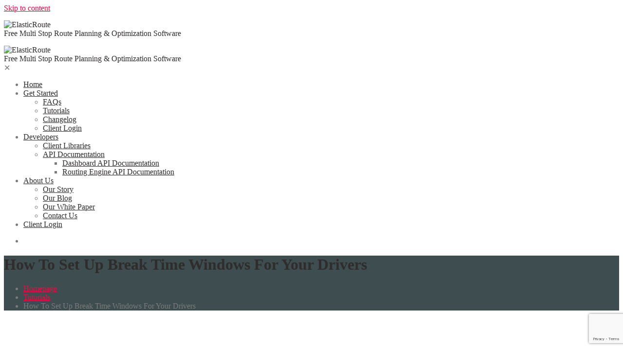

--- FILE ---
content_type: text/html; charset=UTF-8
request_url: https://www.elasticroute.com/tutorials/how-to-set-up-break-time-windows-for-your-drivers/
body_size: 15973
content:
    <!DOCTYPE html>
<html lang="en-US">
    <head>
        <meta charset="UTF-8">
        <meta name="viewport" content="width=device-width, initial-scale=1">
        <link rel="profile" href="http://gmpg.org/xfn/11">
        <link rel="pingback" href="https://www.elasticroute.com/xmlrpc.php">
		<meta name='robots' content='index, follow, max-image-preview:large, max-snippet:-1, max-video-preview:-1' />
	<style>img:is([sizes="auto" i], [sizes^="auto," i]) { contain-intrinsic-size: 3000px 1500px }</style>
	
	<!-- This site is optimized with the Yoast SEO Premium plugin v22.0 (Yoast SEO v22.0) - https://yoast.com/wordpress/plugins/seo/ -->
	<title>How To Set Up Break Time Windows For Your Drivers &#8211; ElasticRoute</title>
	<link rel="canonical" href="https://www.elasticroute.com/tutorials/how-to-set-up-break-time-windows-for-your-drivers/" />
	<meta property="og:locale" content="en_US" />
	<meta property="og:type" content="article" />
	<meta property="og:title" content="How To Set Up Break Time Windows For Your Drivers" />
	<meta property="og:description" content="ElasticRoute allows you to set up a Break Time Window to accommodate a break (e.g. lunch or dinner) during the planning.The Break Time Window will delay the Estimated Time of Arrival (ETA) for stops that are within the defined time window.This tutorial is on setting up a Break Time Window for your drivers.How To Set [&hellip;]" />
	<meta property="og:url" content="https://www.elasticroute.com/tutorials/how-to-set-up-break-time-windows-for-your-drivers/" />
	<meta property="og:site_name" content="ElasticRoute" />
	<meta property="article:modified_time" content="2021-06-09T05:08:43+00:00" />
	<meta property="og:image" content="https://www.elasticroute.com/wp-content/uploads/2019/08/ER-Tutorial-2.png" />
	<meta property="og:image:width" content="1200" />
	<meta property="og:image:height" content="627" />
	<meta property="og:image:type" content="image/png" />
	<meta name="twitter:card" content="summary_large_image" />
	<meta name="twitter:label1" content="Est. reading time" />
	<meta name="twitter:data1" content="1 minute" />
	<script type="application/ld+json" class="yoast-schema-graph">{"@context":"https://schema.org","@graph":[{"@type":"WebPage","@id":"https://www.elasticroute.com/tutorials/how-to-set-up-break-time-windows-for-your-drivers/","url":"https://www.elasticroute.com/tutorials/how-to-set-up-break-time-windows-for-your-drivers/","name":"How To Set Up Break Time Windows For Your Drivers &#8211; ElasticRoute","isPartOf":{"@id":"https://www.elasticroute.com/#website"},"primaryImageOfPage":{"@id":"https://www.elasticroute.com/tutorials/how-to-set-up-break-time-windows-for-your-drivers/#primaryimage"},"image":{"@id":"https://www.elasticroute.com/tutorials/how-to-set-up-break-time-windows-for-your-drivers/#primaryimage"},"thumbnailUrl":"https://www.elasticroute.com/wp-content/uploads/2019/08/ER-Tutorial-2.png","datePublished":"2019-09-17T03:37:27+00:00","dateModified":"2021-06-09T05:08:43+00:00","breadcrumb":{"@id":"https://www.elasticroute.com/tutorials/how-to-set-up-break-time-windows-for-your-drivers/#breadcrumb"},"inLanguage":"en-US","potentialAction":[{"@type":"ReadAction","target":["https://www.elasticroute.com/tutorials/how-to-set-up-break-time-windows-for-your-drivers/"]}]},{"@type":"ImageObject","inLanguage":"en-US","@id":"https://www.elasticroute.com/tutorials/how-to-set-up-break-time-windows-for-your-drivers/#primaryimage","url":"https://www.elasticroute.com/wp-content/uploads/2019/08/ER-Tutorial-2.png","contentUrl":"https://www.elasticroute.com/wp-content/uploads/2019/08/ER-Tutorial-2.png","width":1200,"height":627},{"@type":"BreadcrumbList","@id":"https://www.elasticroute.com/tutorials/how-to-set-up-break-time-windows-for-your-drivers/#breadcrumb","itemListElement":[{"@type":"ListItem","position":1,"name":"Home","item":"https://www.elasticroute.com/"},{"@type":"ListItem","position":2,"name":"Tutorials","item":"https://www.elasticroute.com/tutorials/"},{"@type":"ListItem","position":3,"name":"How To Set Up Break Time Windows For Your Drivers"}]},{"@type":"WebSite","@id":"https://www.elasticroute.com/#website","url":"https://www.elasticroute.com/","name":"Free Multi Stop Route Planning & Optimization Software - ElasticRoute","description":"Free Multi Stop Route Planning &amp; Optimization Software","publisher":{"@id":"https://www.elasticroute.com/#organization"},"potentialAction":[{"@type":"SearchAction","target":{"@type":"EntryPoint","urlTemplate":"https://www.elasticroute.com/?s={search_term_string}"},"query-input":"required name=search_term_string"}],"inLanguage":"en-US"},{"@type":"Organization","@id":"https://www.elasticroute.com/#organization","name":"ElasticRoute","url":"https://www.elasticroute.com/","logo":{"@type":"ImageObject","inLanguage":"en-US","@id":"https://www.elasticroute.com/#/schema/logo/image/","url":"https://www.elasticroute.com/wp-content/uploads/2019/04/ElasticRoute-Logo-Right-Text.png","contentUrl":"https://www.elasticroute.com/wp-content/uploads/2019/04/ElasticRoute-Logo-Right-Text.png","width":500,"height":116,"caption":"ElasticRoute"},"image":{"@id":"https://www.elasticroute.com/#/schema/logo/image/"}}]}</script>
	<!-- / Yoast SEO Premium plugin. -->


<link rel='dns-prefetch' href='//js.hs-scripts.com' />
<link rel='dns-prefetch' href='//fonts.googleapis.com' />
<link rel="alternate" type="application/rss+xml" title="ElasticRoute &raquo; Feed" href="https://www.elasticroute.com/feed/" />
<link rel="alternate" type="application/rss+xml" title="ElasticRoute &raquo; Comments Feed" href="https://www.elasticroute.com/comments/feed/" />
		<!-- This site uses the Google Analytics by MonsterInsights plugin v8.23.1 - Using Analytics tracking - https://www.monsterinsights.com/ -->
		<!-- Note: MonsterInsights is not currently configured on this site. The site owner needs to authenticate with Google Analytics in the MonsterInsights settings panel. -->
					<!-- No tracking code set -->
				<!-- / Google Analytics by MonsterInsights -->
		<script type="text/javascript">
/* <![CDATA[ */
window._wpemojiSettings = {"baseUrl":"https:\/\/s.w.org\/images\/core\/emoji\/16.0.1\/72x72\/","ext":".png","svgUrl":"https:\/\/s.w.org\/images\/core\/emoji\/16.0.1\/svg\/","svgExt":".svg","source":{"concatemoji":"https:\/\/www.elasticroute.com\/wp-includes\/js\/wp-emoji-release.min.js?ver=6.8.3"}};
/*! This file is auto-generated */
!function(s,n){var o,i,e;function c(e){try{var t={supportTests:e,timestamp:(new Date).valueOf()};sessionStorage.setItem(o,JSON.stringify(t))}catch(e){}}function p(e,t,n){e.clearRect(0,0,e.canvas.width,e.canvas.height),e.fillText(t,0,0);var t=new Uint32Array(e.getImageData(0,0,e.canvas.width,e.canvas.height).data),a=(e.clearRect(0,0,e.canvas.width,e.canvas.height),e.fillText(n,0,0),new Uint32Array(e.getImageData(0,0,e.canvas.width,e.canvas.height).data));return t.every(function(e,t){return e===a[t]})}function u(e,t){e.clearRect(0,0,e.canvas.width,e.canvas.height),e.fillText(t,0,0);for(var n=e.getImageData(16,16,1,1),a=0;a<n.data.length;a++)if(0!==n.data[a])return!1;return!0}function f(e,t,n,a){switch(t){case"flag":return n(e,"\ud83c\udff3\ufe0f\u200d\u26a7\ufe0f","\ud83c\udff3\ufe0f\u200b\u26a7\ufe0f")?!1:!n(e,"\ud83c\udde8\ud83c\uddf6","\ud83c\udde8\u200b\ud83c\uddf6")&&!n(e,"\ud83c\udff4\udb40\udc67\udb40\udc62\udb40\udc65\udb40\udc6e\udb40\udc67\udb40\udc7f","\ud83c\udff4\u200b\udb40\udc67\u200b\udb40\udc62\u200b\udb40\udc65\u200b\udb40\udc6e\u200b\udb40\udc67\u200b\udb40\udc7f");case"emoji":return!a(e,"\ud83e\udedf")}return!1}function g(e,t,n,a){var r="undefined"!=typeof WorkerGlobalScope&&self instanceof WorkerGlobalScope?new OffscreenCanvas(300,150):s.createElement("canvas"),o=r.getContext("2d",{willReadFrequently:!0}),i=(o.textBaseline="top",o.font="600 32px Arial",{});return e.forEach(function(e){i[e]=t(o,e,n,a)}),i}function t(e){var t=s.createElement("script");t.src=e,t.defer=!0,s.head.appendChild(t)}"undefined"!=typeof Promise&&(o="wpEmojiSettingsSupports",i=["flag","emoji"],n.supports={everything:!0,everythingExceptFlag:!0},e=new Promise(function(e){s.addEventListener("DOMContentLoaded",e,{once:!0})}),new Promise(function(t){var n=function(){try{var e=JSON.parse(sessionStorage.getItem(o));if("object"==typeof e&&"number"==typeof e.timestamp&&(new Date).valueOf()<e.timestamp+604800&&"object"==typeof e.supportTests)return e.supportTests}catch(e){}return null}();if(!n){if("undefined"!=typeof Worker&&"undefined"!=typeof OffscreenCanvas&&"undefined"!=typeof URL&&URL.createObjectURL&&"undefined"!=typeof Blob)try{var e="postMessage("+g.toString()+"("+[JSON.stringify(i),f.toString(),p.toString(),u.toString()].join(",")+"));",a=new Blob([e],{type:"text/javascript"}),r=new Worker(URL.createObjectURL(a),{name:"wpTestEmojiSupports"});return void(r.onmessage=function(e){c(n=e.data),r.terminate(),t(n)})}catch(e){}c(n=g(i,f,p,u))}t(n)}).then(function(e){for(var t in e)n.supports[t]=e[t],n.supports.everything=n.supports.everything&&n.supports[t],"flag"!==t&&(n.supports.everythingExceptFlag=n.supports.everythingExceptFlag&&n.supports[t]);n.supports.everythingExceptFlag=n.supports.everythingExceptFlag&&!n.supports.flag,n.DOMReady=!1,n.readyCallback=function(){n.DOMReady=!0}}).then(function(){return e}).then(function(){var e;n.supports.everything||(n.readyCallback(),(e=n.source||{}).concatemoji?t(e.concatemoji):e.wpemoji&&e.twemoji&&(t(e.twemoji),t(e.wpemoji)))}))}((window,document),window._wpemojiSettings);
/* ]]> */
</script>
<style id='wp-emoji-styles-inline-css' type='text/css'>

	img.wp-smiley, img.emoji {
		display: inline !important;
		border: none !important;
		box-shadow: none !important;
		height: 1em !important;
		width: 1em !important;
		margin: 0 0.07em !important;
		vertical-align: -0.1em !important;
		background: none !important;
		padding: 0 !important;
	}
</style>
<link rel='stylesheet' id='wp-block-library-css' href='https://elasticroute.wpenginepowered.com/wp-includes/css/dist/block-library/style.min.css?ver=6.8.3' type='text/css' media='all' />
<style id='classic-theme-styles-inline-css' type='text/css'>
/*! This file is auto-generated */
.wp-block-button__link{color:#fff;background-color:#32373c;border-radius:9999px;box-shadow:none;text-decoration:none;padding:calc(.667em + 2px) calc(1.333em + 2px);font-size:1.125em}.wp-block-file__button{background:#32373c;color:#fff;text-decoration:none}
</style>
<style id='global-styles-inline-css' type='text/css'>
:root{--wp--preset--aspect-ratio--square: 1;--wp--preset--aspect-ratio--4-3: 4/3;--wp--preset--aspect-ratio--3-4: 3/4;--wp--preset--aspect-ratio--3-2: 3/2;--wp--preset--aspect-ratio--2-3: 2/3;--wp--preset--aspect-ratio--16-9: 16/9;--wp--preset--aspect-ratio--9-16: 9/16;--wp--preset--color--black: #000000;--wp--preset--color--cyan-bluish-gray: #abb8c3;--wp--preset--color--white: #ffffff;--wp--preset--color--pale-pink: #f78da7;--wp--preset--color--vivid-red: #cf2e2e;--wp--preset--color--luminous-vivid-orange: #ff6900;--wp--preset--color--luminous-vivid-amber: #fcb900;--wp--preset--color--light-green-cyan: #7bdcb5;--wp--preset--color--vivid-green-cyan: #00d084;--wp--preset--color--pale-cyan-blue: #8ed1fc;--wp--preset--color--vivid-cyan-blue: #0693e3;--wp--preset--color--vivid-purple: #9b51e0;--wp--preset--gradient--vivid-cyan-blue-to-vivid-purple: linear-gradient(135deg,rgba(6,147,227,1) 0%,rgb(155,81,224) 100%);--wp--preset--gradient--light-green-cyan-to-vivid-green-cyan: linear-gradient(135deg,rgb(122,220,180) 0%,rgb(0,208,130) 100%);--wp--preset--gradient--luminous-vivid-amber-to-luminous-vivid-orange: linear-gradient(135deg,rgba(252,185,0,1) 0%,rgba(255,105,0,1) 100%);--wp--preset--gradient--luminous-vivid-orange-to-vivid-red: linear-gradient(135deg,rgba(255,105,0,1) 0%,rgb(207,46,46) 100%);--wp--preset--gradient--very-light-gray-to-cyan-bluish-gray: linear-gradient(135deg,rgb(238,238,238) 0%,rgb(169,184,195) 100%);--wp--preset--gradient--cool-to-warm-spectrum: linear-gradient(135deg,rgb(74,234,220) 0%,rgb(151,120,209) 20%,rgb(207,42,186) 40%,rgb(238,44,130) 60%,rgb(251,105,98) 80%,rgb(254,248,76) 100%);--wp--preset--gradient--blush-light-purple: linear-gradient(135deg,rgb(255,206,236) 0%,rgb(152,150,240) 100%);--wp--preset--gradient--blush-bordeaux: linear-gradient(135deg,rgb(254,205,165) 0%,rgb(254,45,45) 50%,rgb(107,0,62) 100%);--wp--preset--gradient--luminous-dusk: linear-gradient(135deg,rgb(255,203,112) 0%,rgb(199,81,192) 50%,rgb(65,88,208) 100%);--wp--preset--gradient--pale-ocean: linear-gradient(135deg,rgb(255,245,203) 0%,rgb(182,227,212) 50%,rgb(51,167,181) 100%);--wp--preset--gradient--electric-grass: linear-gradient(135deg,rgb(202,248,128) 0%,rgb(113,206,126) 100%);--wp--preset--gradient--midnight: linear-gradient(135deg,rgb(2,3,129) 0%,rgb(40,116,252) 100%);--wp--preset--font-size--small: 13px;--wp--preset--font-size--medium: 20px;--wp--preset--font-size--large: 36px;--wp--preset--font-size--x-large: 42px;--wp--preset--spacing--20: 0.44rem;--wp--preset--spacing--30: 0.67rem;--wp--preset--spacing--40: 1rem;--wp--preset--spacing--50: 1.5rem;--wp--preset--spacing--60: 2.25rem;--wp--preset--spacing--70: 3.38rem;--wp--preset--spacing--80: 5.06rem;--wp--preset--shadow--natural: 6px 6px 9px rgba(0, 0, 0, 0.2);--wp--preset--shadow--deep: 12px 12px 50px rgba(0, 0, 0, 0.4);--wp--preset--shadow--sharp: 6px 6px 0px rgba(0, 0, 0, 0.2);--wp--preset--shadow--outlined: 6px 6px 0px -3px rgba(255, 255, 255, 1), 6px 6px rgba(0, 0, 0, 1);--wp--preset--shadow--crisp: 6px 6px 0px rgba(0, 0, 0, 1);}:where(.is-layout-flex){gap: 0.5em;}:where(.is-layout-grid){gap: 0.5em;}body .is-layout-flex{display: flex;}.is-layout-flex{flex-wrap: wrap;align-items: center;}.is-layout-flex > :is(*, div){margin: 0;}body .is-layout-grid{display: grid;}.is-layout-grid > :is(*, div){margin: 0;}:where(.wp-block-columns.is-layout-flex){gap: 2em;}:where(.wp-block-columns.is-layout-grid){gap: 2em;}:where(.wp-block-post-template.is-layout-flex){gap: 1.25em;}:where(.wp-block-post-template.is-layout-grid){gap: 1.25em;}.has-black-color{color: var(--wp--preset--color--black) !important;}.has-cyan-bluish-gray-color{color: var(--wp--preset--color--cyan-bluish-gray) !important;}.has-white-color{color: var(--wp--preset--color--white) !important;}.has-pale-pink-color{color: var(--wp--preset--color--pale-pink) !important;}.has-vivid-red-color{color: var(--wp--preset--color--vivid-red) !important;}.has-luminous-vivid-orange-color{color: var(--wp--preset--color--luminous-vivid-orange) !important;}.has-luminous-vivid-amber-color{color: var(--wp--preset--color--luminous-vivid-amber) !important;}.has-light-green-cyan-color{color: var(--wp--preset--color--light-green-cyan) !important;}.has-vivid-green-cyan-color{color: var(--wp--preset--color--vivid-green-cyan) !important;}.has-pale-cyan-blue-color{color: var(--wp--preset--color--pale-cyan-blue) !important;}.has-vivid-cyan-blue-color{color: var(--wp--preset--color--vivid-cyan-blue) !important;}.has-vivid-purple-color{color: var(--wp--preset--color--vivid-purple) !important;}.has-black-background-color{background-color: var(--wp--preset--color--black) !important;}.has-cyan-bluish-gray-background-color{background-color: var(--wp--preset--color--cyan-bluish-gray) !important;}.has-white-background-color{background-color: var(--wp--preset--color--white) !important;}.has-pale-pink-background-color{background-color: var(--wp--preset--color--pale-pink) !important;}.has-vivid-red-background-color{background-color: var(--wp--preset--color--vivid-red) !important;}.has-luminous-vivid-orange-background-color{background-color: var(--wp--preset--color--luminous-vivid-orange) !important;}.has-luminous-vivid-amber-background-color{background-color: var(--wp--preset--color--luminous-vivid-amber) !important;}.has-light-green-cyan-background-color{background-color: var(--wp--preset--color--light-green-cyan) !important;}.has-vivid-green-cyan-background-color{background-color: var(--wp--preset--color--vivid-green-cyan) !important;}.has-pale-cyan-blue-background-color{background-color: var(--wp--preset--color--pale-cyan-blue) !important;}.has-vivid-cyan-blue-background-color{background-color: var(--wp--preset--color--vivid-cyan-blue) !important;}.has-vivid-purple-background-color{background-color: var(--wp--preset--color--vivid-purple) !important;}.has-black-border-color{border-color: var(--wp--preset--color--black) !important;}.has-cyan-bluish-gray-border-color{border-color: var(--wp--preset--color--cyan-bluish-gray) !important;}.has-white-border-color{border-color: var(--wp--preset--color--white) !important;}.has-pale-pink-border-color{border-color: var(--wp--preset--color--pale-pink) !important;}.has-vivid-red-border-color{border-color: var(--wp--preset--color--vivid-red) !important;}.has-luminous-vivid-orange-border-color{border-color: var(--wp--preset--color--luminous-vivid-orange) !important;}.has-luminous-vivid-amber-border-color{border-color: var(--wp--preset--color--luminous-vivid-amber) !important;}.has-light-green-cyan-border-color{border-color: var(--wp--preset--color--light-green-cyan) !important;}.has-vivid-green-cyan-border-color{border-color: var(--wp--preset--color--vivid-green-cyan) !important;}.has-pale-cyan-blue-border-color{border-color: var(--wp--preset--color--pale-cyan-blue) !important;}.has-vivid-cyan-blue-border-color{border-color: var(--wp--preset--color--vivid-cyan-blue) !important;}.has-vivid-purple-border-color{border-color: var(--wp--preset--color--vivid-purple) !important;}.has-vivid-cyan-blue-to-vivid-purple-gradient-background{background: var(--wp--preset--gradient--vivid-cyan-blue-to-vivid-purple) !important;}.has-light-green-cyan-to-vivid-green-cyan-gradient-background{background: var(--wp--preset--gradient--light-green-cyan-to-vivid-green-cyan) !important;}.has-luminous-vivid-amber-to-luminous-vivid-orange-gradient-background{background: var(--wp--preset--gradient--luminous-vivid-amber-to-luminous-vivid-orange) !important;}.has-luminous-vivid-orange-to-vivid-red-gradient-background{background: var(--wp--preset--gradient--luminous-vivid-orange-to-vivid-red) !important;}.has-very-light-gray-to-cyan-bluish-gray-gradient-background{background: var(--wp--preset--gradient--very-light-gray-to-cyan-bluish-gray) !important;}.has-cool-to-warm-spectrum-gradient-background{background: var(--wp--preset--gradient--cool-to-warm-spectrum) !important;}.has-blush-light-purple-gradient-background{background: var(--wp--preset--gradient--blush-light-purple) !important;}.has-blush-bordeaux-gradient-background{background: var(--wp--preset--gradient--blush-bordeaux) !important;}.has-luminous-dusk-gradient-background{background: var(--wp--preset--gradient--luminous-dusk) !important;}.has-pale-ocean-gradient-background{background: var(--wp--preset--gradient--pale-ocean) !important;}.has-electric-grass-gradient-background{background: var(--wp--preset--gradient--electric-grass) !important;}.has-midnight-gradient-background{background: var(--wp--preset--gradient--midnight) !important;}.has-small-font-size{font-size: var(--wp--preset--font-size--small) !important;}.has-medium-font-size{font-size: var(--wp--preset--font-size--medium) !important;}.has-large-font-size{font-size: var(--wp--preset--font-size--large) !important;}.has-x-large-font-size{font-size: var(--wp--preset--font-size--x-large) !important;}
:where(.wp-block-post-template.is-layout-flex){gap: 1.25em;}:where(.wp-block-post-template.is-layout-grid){gap: 1.25em;}
:where(.wp-block-columns.is-layout-flex){gap: 2em;}:where(.wp-block-columns.is-layout-grid){gap: 2em;}
:root :where(.wp-block-pullquote){font-size: 1.5em;line-height: 1.6;}
</style>
<link rel='stylesheet' id='contact-form-7-css' href='https://elasticroute.wpenginepowered.com/wp-content/plugins/contact-form-7/includes/css/styles.css?ver=5.8.7' type='text/css' media='all' />
<link rel='stylesheet' id='font-awesome-css' href='https://elasticroute.wpenginepowered.com/wp-content/plugins/unyson/framework/static/libs/font-awesome/css/font-awesome.min.css?ver=2.7.24' type='text/css' media='all' />
<link rel='stylesheet' id='kingcomposer-extend-css' href='https://elasticroute.wpenginepowered.com/wp-content/plugins/kingcomposer-seosight//css/kingcomposer.css?ver=6.8.3' type='text/css' media='all' />
<link rel='stylesheet' id='seosight-grid-css' href='https://elasticroute.wpenginepowered.com/wp-content/themes/seosight/css/grid.css?ver=5.21' type='text/css' media='all' />
<link rel='stylesheet' id='seosight-theme-plugins-css' href='https://elasticroute.wpenginepowered.com/wp-content/themes/seosight/css/theme-plugins.css?ver=5.21' type='text/css' media='all' />
<link rel='stylesheet' id='seosight-theme-style-css' href='https://elasticroute.wpenginepowered.com/wp-content/themes/seosight/css/theme-styles.css?ver=5.21' type='text/css' media='all' />
<style id='seosight-theme-style-inline-css' type='text/css'>
header .navigation-menu li a{color:#2f2c2c;} html:root {--header-font-color: #2f2c2c;} logo, .logo{color:#2f2c2c;} body, .body{color:#7b7b7b;} h1, .h1{color:#2f2c2c;} h2, .h2{color:#2f2c2c;} h3, .h3{color:#2f2c2c;} h4, .h4{color:#2f2c2c;} h5, .h5{color:#2f2c2c;} h6, .h6{color:#2f2c2c;} 
</style>
<link rel='stylesheet' id='seosight-navigation-css' href='https://elasticroute.wpenginepowered.com/wp-content/themes/seosight/css/navigation.css?ver=5.21' type='text/css' media='all' />
<link rel='stylesheet' id='seosight-theme-blocks-css' href='https://elasticroute.wpenginepowered.com/wp-content/themes/seosight/css/blocks.css?ver=5.21' type='text/css' media='all' />
<style id='seosight-theme-blocks-inline-css' type='text/css'>
.elementor-section:not(.elementor-inner-section) , .kc_row:not(.kc_row_inner) , .medium-padding120 {padding: 80px 0 80px;}#stunning-header{background-color:#3e4d50;}
</style>
<link rel='stylesheet' id='seosight-icons-css' href='https://elasticroute.wpenginepowered.com/wp-content/themes/seosight/css/crumina-icons.css?ver=5.21' type='text/css' media='all' />
<link rel='stylesheet' id='font-awesome-5-css' href='https://elasticroute.wpenginepowered.com/wp-content/themes/seosight/css/fontawesome/all.css?ver=5.21' type='text/css' media='all' />
<link rel='stylesheet' id='seosight-theme-font-css' href='https://elasticroute.wpenginepowered.com/wp-content/themes/seosight/fonts/Nunito/stylesheet.css?ver=5.21' type='text/css' media='all' />
<link rel='stylesheet' id='enlighterjs-css' href='https://elasticroute.wpenginepowered.com/wp-content/plugins/enlighter/cache/enlighterjs.min.css?ver=KsImU3oK1Q2xQ6X' type='text/css' media='all' />
<link rel='stylesheet' id='heebo-css' href='//fonts.googleapis.com/css?family=Heebo%3A100%2C300%2Cregular%2C500%2C700%2C800%2C900&#038;subset=latin%2Chebrew&#038;ver=2.11' type='text/css' media='all' />
<link rel='stylesheet' id='kc-animate-css' href='https://elasticroute.wpenginepowered.com/wp-content/plugins/kingcomposer/assets/css/animate.css?ver=2.11' type='text/css' media='all' />
<link rel='stylesheet' id='kc-icon-1-css' href='https://elasticroute.wpenginepowered.com/wp-content/plugins/kingcomposer-seosight//css/seotheme.css?ver=2.11' type='text/css' media='all' />
<link rel='stylesheet' id='kc-icon-2-css' href='https://elasticroute.wpenginepowered.com/wp-content/plugins/kingcomposer/assets/css/icons.css?ver=2.11' type='text/css' media='all' />
<script type="text/javascript" src="https://elasticroute.wpenginepowered.com/wp-includes/js/jquery/jquery.min.js?ver=3.7.1" id="jquery-core-js"></script>
<script type="text/javascript" src="https://elasticroute.wpenginepowered.com/wp-includes/js/jquery/jquery-migrate.min.js?ver=3.4.1" id="jquery-migrate-js"></script>
<link rel="https://api.w.org/" href="https://www.elasticroute.com/wp-json/" /><link rel="alternate" title="JSON" type="application/json" href="https://www.elasticroute.com/wp-json/wp/v2/pages/1343" /><link rel="EditURI" type="application/rsd+xml" title="RSD" href="https://www.elasticroute.com/xmlrpc.php?rsd" />
<link rel='shortlink' href='https://www.elasticroute.com/?p=1343' />
<link rel="alternate" title="oEmbed (JSON)" type="application/json+oembed" href="https://www.elasticroute.com/wp-json/oembed/1.0/embed?url=https%3A%2F%2Fwww.elasticroute.com%2Ftutorials%2Fhow-to-set-up-break-time-windows-for-your-drivers%2F" />
<link rel="alternate" title="oEmbed (XML)" type="text/xml+oembed" href="https://www.elasticroute.com/wp-json/oembed/1.0/embed?url=https%3A%2F%2Fwww.elasticroute.com%2Ftutorials%2Fhow-to-set-up-break-time-windows-for-your-drivers%2F&#038;format=xml" />
<script type="text/javascript">var kc_script_data={ajax_url:"https://www.elasticroute.com/wp-admin/admin-ajax.php"}</script>			<!-- DO NOT COPY THIS SNIPPET! Start of Page Analytics Tracking for HubSpot WordPress plugin v10.2.23-->
			<script type="text/javascript" class="hsq-set-content-id" data-content-id="standard-page">
				var _hsq = _hsq || [];
				_hsq.push(["setContentType", "standard-page"]);
			</script>
			<!-- DO NOT COPY THIS SNIPPET! End of Page Analytics Tracking for HubSpot WordPress plugin -->
			
		<script>
		(function(h,o,t,j,a,r){
			h.hj=h.hj||function(){(h.hj.q=h.hj.q||[]).push(arguments)};
			h._hjSettings={hjid:1397686,hjsv:5};
			a=o.getElementsByTagName('head')[0];
			r=o.createElement('script');r.async=1;
			r.src=t+h._hjSettings.hjid+j+h._hjSettings.hjsv;
			a.appendChild(r);
		})(window,document,'//static.hotjar.com/c/hotjar-','.js?sv=');
		</script>
			<style type="text/css" id="custom-background-css">
		body { background-color: #fff; }
		body .content-wrapper { background-color: #fff; }
	</style>
	<!-- Add HTML code to the header or the footer.

For example, you can use the following code for loading the jQuery library from Google CDN:
<script src="https://ajax.googleapis.com/ajax/libs/jquery/3.4.1/jquery.min.js"></script>

or the following one for loading the Bootstrap library from MaxCDN:
<link rel="stylesheet" href="https://stackpath.bootstrapcdn.com/bootstrap/4.3.1/css/bootstrap.min.css" integrity="sha384-ggOyR0iXCbMQv3Xipma34MD+dH/1fQ784/j6cY/iJTQUOhcWr7x9JvoRxT2MZw1T" crossorigin="anonymous">

-- End of the comment --> 

<meta name="horangi-verify" content="47d7f7ec-71b1-4433-83de-a3d9aa16e29c"><!-- start Simple Custom CSS and JS -->
<style type="text/css">
/*
Style Guide modified from Knyle Style Sheet(KSS)
https://github.com/kneath/kss/blob/master/SPEC.md
*/

/*
***Miscellaneous***
      html - Allows a smooth animated "scroll effect" between elements within the scrolling box.
      .seoicon-quotes		- Set to hidden to prevent the "quotes" from obscuring the testimonial names at homepage
*/


html {
  scroll-behavior: smooth;
}

@media only screen and (max-width: 768px) {
  .seoicon-quotes{
/*    visibility: hidden;*/
    display: none
	}
}

.seoicon-quotes{
  opacity: 0.5;
  filter: alpha(opacity=50);
}

/* Navigation-menu
Class: navigation-menu
*/
.navigation-menu a:visited { 
  color: inherit !important;
}



/*
***Inner Tutorial Page***
	Class: tutorial
*/

/*
		**anchor**
			a			- top: 50px (for internal links)to account for header during scrolling.
			:hover		- Change of color upon hover of mouse.
			:visited	- Change of color to indicate that the link was visited.
*/

.tutorial a {
  color: #ff0040;
} 

/*
.tutorial a:not(header-content-wrapper){
}*/


.tutorial a:hover {
  color: #00ffff;
} 



.tutorial a:visited { 
  color: #8b0000;
}

/*
		**span**
*/
/* Disabled due to interference with the bottom "cookie acceptance" pop-out. To create a different class for the span if necessary. E.g. keyword?
.tutorial span {
  color:navy;
}
*/

/*
		**strong**
*/
.tutorial strong {
  font-weight: 900 !important;
  color: black;
}

/* 
    **table**
      thead							- Styling for headers of table
      th								- Styling for cells of table headers
      td								- Styling for cells of table body
      tr:hover						- Change of color when hovering over the <tr>
      tr:hover td:not([rowspan])		- Change of background color when hovering over the <tr>
      tr:hover td[rowspan]:hover ~ td	- Change of background color when hovering over td with a "rowspan" value.
      @media							- For allowing the table to be scrolled horizontally without going out of container
      .highlight						- For showing changes when using the stated feature in table
*/
.tutorial thead {
  font-weight: 900 !important;
  color: black;
  border: 1px solid;
  border-color: #999999;
}

.tutorial th {
  border: 1px solid;
  border-color: #999999;
}

.tutorial td {
  vertical-align: middle;
  white-space: normal;
}

.tutorial tr:hover td:not([rowspan]) {
  background: #ffff99;
}

.tutorial tr:hover td[rowspan]:hover ~ td {
 /* background: inherit;*/
}

@media only screen and (max-width: 1920px) {
    .tutorial table {
		border: none;
	    table-layout: auto;
		width: 100%;
	    margin-top: 0;
		margin-bottom: 0;
	    /*overflow-x: hidden;*/
    	overflow: auto;
		/*overflow-x: scroll;*/
	    display: inline-block;
    	white-space: nowrap;
		/*white-space: normal;*/
    }
}

.highlight{
  background-color: #98FB98;
  font-weight: 900;
  color: black;
}

.highlightB{
  background-color: #e6f9ff;
  font-weight: 900;
  color: black;
}

/*
    **videos**
      .video-container		- Container for <iframe> videos placed within a <p>. E.g. <p class="video-container"><iframe src="https://player.vimeo.com/video/343356446" frameborder="0" allowfullscreen="allowfullscreen"></iframe></p>
      iframe					- Video properties of <iframe> in the .video-container. Makes the <iframe> adapt to full width of .video-container.
*/
.tutorial .video-container {
    position: relative;
    padding-bottom: 56.25%;
    padding-top: 30px;
    height:0;
    overflow: hidden;
}

.tutorial .video-container iframe {
  max-width: 100%;
  width: 100%;
  height: 100%;
  position: absolute
}

.tutorial img {
  margin-top: 1em;
}

/*
***Tutorial Main Page***
	Class: tutorial-list
*/

/*
    **anchor**
      :hover		- Change of color upon hover of mouse.
      :visited	- Change of color to indicate that the link was visited. Disabled - Color to be determined at a later time.
*/
.tutorial-list a {
  color: #4981ce;
} 

.tutorial-list a:hover {
  color: #108070;
} 


/*
***API Pages***
	Class: API
*/


/* API
		**anchor**
			a			- top: 50px (for internal links)to account for header during scrolling.
			:hover		- Change of color upon hover of mouse.
			:visited	- Change of color to indicate that the link was visited.
*/

/*
.API a {
  color: #8b0000;
} 

.API a:hover {
  color: #FA5858; 
  
} 

.API a:visited { 
  color: #4981ce; 
}*/


/* API
		**tr**
			:hover		- Change of color upon hover of mouse.
			td:not([rowspan]	- Do not highlight when rowspan is true.
*/

.API tr:hover td:not([rowspan]) {
  background: #ffff99;
}

/* API
		**accordion**
			.accordionCustom - Main heading of accordion
			.accordionCustom:hover - Change of color when mouse-over header
			-activeCustom - Hidden text for accordion heading
*/




.API .accordionCustom {
  border-radius: 25px;
  background-color: #DDFFDD;
  color: #444;
  cursor: pointer;
  padding: 18px;
  width: 100%;
  border: none;
  text-align: left;
  outline: none;
/*  font-size: 15px;*/
  transition: 0.4s;
}

.API .accordionCustom:hover {
  background-color: #CCFFFF;
}


.API .activeCustom {
  background-color: none;
}

.API .panelCustom {
  padding: 0 18px;
  display: none;
  background-color: white;
  overflow: hidden;
}

.API i:hover{
  color: #4981ce;
}



/*
*testing
*/

.testing thead {
  font-weight: 900 !important;
  color: black;
  border: 1px solid;
  border-color: #999999;
}

.testing th {
  border: 1px solid;
  border-color: #999999;
}

.testing td {
  vertical-align: middle;
  width:1px;
  /*white-space:nowrap;*/
  word-break: break-all;
}

.testing tr:hover td:not([rowspan]) {
  background: #ffff99;
}

.testing tr:hover td[rowspan]:hover ~ td {
 /* background: inherit;*/
}

@media only screen and (max-width: 1920px) {
    .testing table {
		border: none;
	    table-layout: fixed;
		width: 100%;
	    margin-top: 0;
		margin-bottom: 0;
	    /*overflow-x: hidden;*/
    	/*overflow-x: auto;*/
		overflow-x: scroll;
	    display: inline-block;
    	/*white-space: nowrap;*/
		white-space: normal;
    }  
}




/* 
Miscellaneous
Add your CSS code here.

For example:
.example {
    color: red;
}

For brushing up on your CSS knowledge, check out http://www.w3schools.com/css/css_syntax.asp

End of comment */ 


</style>
<!-- end Simple Custom CSS and JS -->
<link rel="icon" href="https://elasticroute.wpenginepowered.com/wp-content/uploads/2019/04/cropped-favicon-32x32.png" sizes="32x32" />
<link rel="icon" href="https://elasticroute.wpenginepowered.com/wp-content/uploads/2019/04/cropped-favicon-192x192.png" sizes="192x192" />
<link rel="apple-touch-icon" href="https://elasticroute.wpenginepowered.com/wp-content/uploads/2019/04/cropped-favicon-180x180.png" />
<meta name="msapplication-TileImage" content="https://www.elasticroute.com/wp-content/uploads/2019/04/cropped-favicon-270x270.png" />
<script type="text/javascript"></script><style type="text/css" id="kc-css-general">.kc-off-notice{display: inline-block !important;}.kc-container{max-width:1170px;}</style><style type="text/css" id="kc-css-render">@media only screen and (min-width:1000px) and (max-width:5000px){body.kc-css-system .kc-css-586716{width:100%;}body.kc-css-system .kc-css-320535{width:100%;}body.kc-css-system .kc-css-981243{width:100%;}body.kc-css-system .kc-css-620340{width:100%;}body.kc-css-system .kc-css-46024{width:100%;}body.kc-css-system .kc-css-138363{width:50%;}body.kc-css-system .kc-css-825070{width:50%;}body.kc-css-system .kc-css-470387{width:100%;}}body.kc-css-system .kc-css-496440 .btn{color:#9782ff;}body.kc-css-system .kc-css-496440 .btn:hover{color:#cbff63;background-color:#ffd970;}</style>    </head>
<body class="wp-singular page-template-default page page-id-1343 page-child parent-pageid-52 wp-theme-seosight tutorial kingcomposer kc-css-system group-blog footer-widgets singular crumina-grid">
    
    <a class="skip-link screen-reader-text" href="#primary">Skip to content</a>
    <!-- Header -->

    <header class="header navigation navigation-justified sticky-top header-sticky-desktop" id="site-header">
		        <div class="container">

            <div class="navigation-header">
                <div class="navigation-logo">
                    <div class="logo">
						<a href="https://www.elasticroute.com" class="full-block-link" rel="home"></a><img src="https://elasticroute.wpenginepowered.com/wp-content/uploads/2023/08/er-logo.png" alt="ElasticRoute" width="270" height="60" style="width:270px; height:60px;&quot;" /><div class="logo-text"><div class="logo-sub-title">Free Multi Stop Route Planning &amp; Optimization Software</div></div>                    </div>
                </div>
				                <div class="navigation-button-toggler">
                    <i class="hamburger-icon"></i>
                </div>
            </div>

            <div class="navigation-body">
                <div class="navigation-body-header">
                    <div class="navigation-logo">
                        <div class="logo">
							<a href="https://www.elasticroute.com" class="full-block-link" rel="home"></a><img src="https://elasticroute.wpenginepowered.com/wp-content/uploads/2023/08/er-logo.png" alt="ElasticRoute" width="270" height="60" style="width:270px; height:60px;&quot;" /><div class="logo-text"><div class="logo-sub-title">Free Multi Stop Route Planning &amp; Optimization Software</div></div>                        </div>
                    </div>
                    <span class="navigation-body-close-button">&#10005;</span>
                </div>

                <div class="navigation-body-section navigation-additional-menu">
	                <ul id="primary-menu" class="navigation-menu"><li id="menu-item-39" class="menu-item menu-item-type-post_type menu-item-object-page menu-item-home menu-item-39 navigation-item"><a href="https://www.elasticroute.com/" class="navigation-link" >Home</a></li>
<li id="menu-item-48" class="menu-item menu-item-type-custom menu-item-object-custom menu-item-has-children menu-item-48 navigation-item"><a href="#" class="navigation-link" >Get Started</a>
<ul class="navigation-dropdown">
	<li id="menu-item-56" class="menu-item menu-item-type-post_type menu-item-object-page menu-item-56 navigation-dropdown-item"><a href="https://www.elasticroute.com/faqs/" class="navigation-link" >FAQs<i class="seoicon-right-arrow" ></i></a></li>
	<li id="menu-item-55" class="menu-item menu-item-type-post_type menu-item-object-page current-page-ancestor menu-item-55 navigation-dropdown-item"><a href="https://www.elasticroute.com/tutorials/" class="navigation-link" >Tutorials<i class="seoicon-right-arrow" ></i></a></li>
	<li id="menu-item-272" class="menu-item menu-item-type-post_type menu-item-object-page menu-item-272 navigation-dropdown-item"><a href="https://www.elasticroute.com/changelog/" class="navigation-link" >Changelog<i class="seoicon-right-arrow" ></i></a></li>
	<li id="menu-item-273" class="menu-item menu-item-type-custom menu-item-object-custom menu-item-273 navigation-dropdown-item"><a href="https://app.elasticroute.com/login" class="navigation-link" >Client Login<i class="seoicon-right-arrow" ></i></a></li>
</ul>
</li>
<li id="menu-item-49" class="menu-item menu-item-type-custom menu-item-object-custom menu-item-has-children menu-item-49 navigation-item"><a href="#" class="navigation-link" >Developers</a>
<ul class="navigation-dropdown">
	<li id="menu-item-38" class="menu-item menu-item-type-post_type menu-item-object-page menu-item-38 navigation-dropdown-item"><a href="https://www.elasticroute.com/client-libraries/" class="navigation-link" >Client Libraries<i class="seoicon-right-arrow" ></i></a></li>
	<li id="menu-item-1201" class="menu-item menu-item-type-custom menu-item-object-custom menu-item-has-children menu-item-1201 navigation-dropdown-item"><a href="#" class="navigation-link" >API Documentation<i class="seoicon-right-arrow" ></i></a>
	<ul class="navigation-dropdown">
		<li id="menu-item-1203" class="menu-item menu-item-type-post_type menu-item-object-page menu-item-1203 navigation-dropdown-item"><a href="https://www.elasticroute.com/dashboard-api-documentation/" class="navigation-link" >Dashboard API Documentation<i class="seoicon-right-arrow" ></i></a></li>
		<li id="menu-item-37" class="menu-item menu-item-type-post_type menu-item-object-page menu-item-37 navigation-dropdown-item"><a href="https://www.elasticroute.com/routing-engine-api-documentation/" class="navigation-link" >Routing Engine API Documentation<i class="seoicon-right-arrow" ></i></a></li>
	</ul>
</li>
</ul>
</li>
<li id="menu-item-40" class="menu-item menu-item-type-custom menu-item-object-custom menu-item-has-children menu-item-40 navigation-item"><a href="#" class="navigation-link" >About Us</a>
<ul class="navigation-dropdown">
	<li id="menu-item-196" class="menu-item menu-item-type-post_type menu-item-object-page menu-item-196 navigation-dropdown-item"><a href="https://www.elasticroute.com/our-story/" class="navigation-link" >Our Story<i class="seoicon-right-arrow" ></i></a></li>
	<li id="menu-item-47" class="menu-item menu-item-type-post_type menu-item-object-page menu-item-47 navigation-dropdown-item"><a href="https://www.elasticroute.com/blog/" class="navigation-link" >Our Blog<i class="seoicon-right-arrow" ></i></a></li>
	<li id="menu-item-1653" class="menu-item menu-item-type-custom menu-item-object-custom menu-item-1653 navigation-dropdown-item"><a href="https://www.elasticroute.com/white-paper/" class="navigation-link" >Our White Paper<i class="seoicon-right-arrow" ></i></a></li>
	<li id="menu-item-54" class="menu-item menu-item-type-post_type menu-item-object-page menu-item-54 navigation-dropdown-item"><a href="https://www.elasticroute.com/contact-us/" class="navigation-link" >Contact Us<i class="seoicon-right-arrow" ></i></a></li>
</ul>
</li>
<li id="menu-item-50" class="menu-item menu-item-type-custom menu-item-object-custom menu-item-50 navigation-item"><a href="https://app.elasticroute.com/login" class="navigation-link" >Client Login</a></li>
</ul>					            <ul class="nav-add">
                                <li class="search search_main"><div class="js-open-search"><i class="seoicon-loupe"></i></div></li>
            </ul>

                            </div>

				            </div>

        </div>
    </header>
	
    <!-- ... End Header -->
	    <div class="content-wrapper">

	<!-- Stunning header -->
<div id="stunning-header" class="stunning-header stunning-header-bg-gray stunning-header-custom">
	    <div class="stunning-header-content">
		<h1 class="stunning-header-title h1">How To Set Up Break Time Windows For Your Drivers</h1>
    <ul class="breadcrumbs" itemscope itemtype="http://schema.org/BreadcrumbList">
					                <li class="breadcrumbs-item first-item" itemprop="itemListElement" itemscope
                    itemtype="http://schema.org/ListItem">
				                    <a href="https://www.elasticroute.com/" itemprop="item"><span
                                itemprop="name">Homepage</span></a>
                    <meta itemprop="position" content="0"/>
                    </li>
																                    <li class="breadcrumbs-item 0-item" itemprop="itemListElement"
                        itemscope
                        itemtype="http://schema.org/ListItem">
		                <span class="breadcrumbs-separator"><i class="seoicon-right-arrow"></i></span>		                                            <a href="https://www.elasticroute.com/tutorials/" itemprop="item">
                                <span itemprop="name">Tutorials</span></a>
                            <meta itemprop="position" content="1"/>
		                                    </li>
                					                <li class="breadcrumbs-item active" itemprop="itemListElement" itemscope
                    itemtype="http://schema.org/ListItem">
	                <span class="breadcrumbs-separator"><i class="seoicon-right-arrow"></i></span>                    <a href="https://www.elasticroute.com/tutorials/how-to-set-up-break-time-windows-for-your-drivers/" itemprop="item"><meta itemprop="position" content="2"/><span itemprop="name" content="How To Set Up Break Time Windows For Your Drivers"></span></a>
	                <span class="breadcrumb-item-name">How To Set Up Break Time Windows For Your Drivers</span>
                </li>
					    </ul>
    </div>
</div>
<!-- End Stunning header -->
	<div id="primary" class="page-builder-wrap">
		<div class="row ">
			<div class="col-lg-12 col-md-12 col-sm-12">
				<main id="main" class="site-main content-main-full" >

					<div id="page-1343">
	    <div class="entry-content">
		<div class="kc_clfw"></div><section class="kc-elm kc-css-221555 kc_row"><div class="kc-row-container  kc-container"><div class="kc-wrap-columns"><div class="kc-elm kc-css-468987 kc_col-sm-12 kc_column col-md-12"><div class="kc-col-container"><div class="kc-elm kc-css-549831 kc_row kc_row_inner"><div class="kc-elm kc-css-586716 kc_col-sm-12 kc_column_inner col-md-12 col-sm-12"><div class="kc_wrapper kc-col-inner-container"><div class="kc-elm kc-css-161260 kc_text_block"><p>
ElasticRoute allows you to set up a Break Time Window to accommodate a break (e.g. lunch or dinner) during the planning.</p>
<p>The Break Time Window will delay the Estimated Time of Arrival (ETA) for stops that are within the defined time window.</p>
<p>This tutorial is on setting up a Break Time Window for your drivers.</p>
</div></div></div></div><div class="kc-elm kc-css-275732 kc_row kc_row_inner"><div class="kc-elm kc-css-320535 kc_col-sm-12 kc_column_inner col-md-12 col-sm-12"><div class="kc_wrapper kc-col-inner-container"><div class="kc-elm kc-css-195888 kc_text_block"><h3>How To Set Up</h3>
</div><div class="kc-elm kc-css-742909 kc_text_block"><h4>Break Time Windows Setup</h4>
<ol>
<li>Navigate to Settings > Break Time Windows.<br /><img fetchpriority="high" decoding="async" class="alignnone size-full" src="https://elasticroute.wpenginepowered.com/wp-content/uploads/2019/09/SettingsBreakTime.png" alt="" width="228" height="420" /></p>
</li>
<li>Click the Add Break Time Window button.<br /><img decoding="async" class="alignnone size-full" src="https://elasticroute.wpenginepowered.com/wp-content/uploads/2019/09/AddBreakTimeWindowButton.png" alt="" width="247" height="67" /></p>
</li>
<li>Enter in the Name, From and Till information.<br /><img decoding="async" class="alignnone size-full" src="https://elasticroute.wpenginepowered.com/wp-content/uploads/2019/09/BreakTimeWindowSetup.png" alt="" width="733" height="428" /></p>
</li>
<li>Click Save when done.<br /><img loading="lazy" decoding="async" class="alignnone size-full" src="https://elasticroute.wpenginepowered.com/wp-content/uploads/2019/09/LunchBreak.png" alt="" width="1893" height="354" /></p>
</div></div></div></div><div class="kc-elm kc-css-678973 kc_row kc_row_inner"><div class="kc-elm kc-css-981243 kc_col-sm-12 kc_column_inner col-md-12 col-sm-12"><div class="kc_wrapper kc-col-inner-container"><div class="kc-elm kc-css-869671 kc_text_block"><h4>Vehicle Setup</h4>
<ol>
<li>Navigate to Settings > Vehicle.<br /><img loading="lazy" decoding="async" class="alignnone size-full" src="https://elasticroute.wpenginepowered.com/wp-content/uploads/2019/09/SettingsVehicles.png" alt="" width="229" height="419" /></p>
</li>
<li>Enter the Name, From, Till and select the Break Time Window.<br /><img loading="lazy" decoding="async" class="alignnone size-full" src="https://elasticroute.wpenginepowered.com/wp-content/uploads/2020/04/VehicleBreakTime.png" alt="" width="324" height="1024" /></p>
</li>
<li>Click Save when done.<br />
</div></div></div></div><div class="kc-elm kc-css-781854 kc_row kc_row_inner"><div class="kc-elm kc-css-620340 kc_col-sm-12 kc_column_inner col-md-12 col-sm-12"><div class="kc_wrapper kc-col-inner-container"><div class="kc-elm kc-css-745732 kc_text_block"><h3>How To Use</h3>
<p>A list of stops were created to compare the effects of setting up the Break Time Window for the vehicle.</p>
<table>
<thead>
<tr>
<th>Name</th>
<th>Address</th>
<th>Latitude</th>
<th>Longitude</th>
</tr>
</thead>
<tbody>
<tr>
<td>Stop1</td>
<td>1 Loyang Way</td>
<td>1.375734</td>
<td>103.972979</td>
</tr>
<tr>
<td>Stop2</td>
<td>1 Jalan Langgar</td>
<td>1.326395</td>
<td>103.948689</td>
</tr>
<tr>
<td>Stop3</td>
<td>1 Temasek Boulevard</td>
<td>1.295439</td>
<td>103.858427</td>
</tr>
<tr>
<td>Stop4</td>
<td>1 Jalan Bukit Merah</td>
<td>1.284434</td>
<td>103.811667</td>
</tr>
<tr>
<td>Stop5</td>
<td>Moberly Close</td>
<td>1.308139</td>
<td>103.777875</td>
</tr>
<tr>
<td>Stop6</td>
<td>1 Gul Circle</td>
<td>1.312923</td>
<td>103.672142</td>
</tr>
<tr>
<td>Stop7</td>
<td>Jurong West Street 81</td>
<td>1.347418</td>
<td>103.694286</td>
</tr>
<tr>
<td>Stop8</td>
<td>Woodlands Drive 16</td>
<td>1.430366</td>
<td>103.793936</td>
</tr>
</tbody>
</table>
</div><div class="kc-elm kc-css-199101 kc_text_block"><p>
Screenshot Of Stops Before Planning<br /><img loading="lazy" decoding="async" class="alignnone size-full" src="https://elasticroute.wpenginepowered.com/wp-content/uploads/2019/09/BeforePlan.png" alt="" width="1881" height="575"></p>
</div></div></div></div><div class="kc-elm kc-css-270704 kc_row kc_row_inner"><div class="kc-elm kc-css-46024 kc_col-sm-12 kc_column_inner col-md-12 col-sm-12"><div class="kc_wrapper kc-col-inner-container"><div class="kc-elm kc-css-982312 kc_text_block"><h4>Results After Planning</h4>
<p>After planning, the Estimated Times of Arrival (ETA) of the stops with the Break Time Window were continued only after the defined break time of 12 to 1 pm, as opposed to the planning without the Break Time Window.</p>
</div><div class="kc-elm kc-css-337345 kc_row kc_row_inner"><div class="kc-elm kc-css-138363 kc_col-sm-6 kc_column_inner col-md-6 col-sm-12"><div class="kc_wrapper kc-col-inner-container"><div class="kc-elm kc-css-454719 kc_text_block"><p>
Without Break Time</p>
</div><div class="kc-elm kc-css-613334 kc_text_block"><table>
<caption>Table Of Planned Results Without Break Time Window</caption>
<thead>
<tr>
<th>Name</th>
<th>Address</th>
<th>ETA</th>
</tr>
</thead>
<tbody>
<tr>
<td>Stop1</td>
<td>1 Loyang Way</td>
<td>9:42 AM</td>
</tr>
<tr>
<td>Stop2</td>
<td>1 Jalan Langgar</td>
<td>10:13 AM</td>
</tr>
<tr>
<td>Stop3</td>
<td>1 Temasek Boulevard</td>
<td>10:52 AM</td>
</tr>
<tr>
<td>Stop4</td>
<td>1 Jalan Bukit Merah</td>
<td>11:22 AM</td>
</tr>
<tr>
<td>Stop5</td>
<td>Moberly Close</td>
<td>11:52 AM</td>
</tr>
<tr>
<td>Stop6</td>
<td>1 Gul Circle</td>
<td class="highlight">12:32 PM</td>
</tr>
<tr>
<td>Stop7</td>
<td>Jurong West Street 81</td>
<td class="highlight">1:03 PM</td>
</tr>
<tr>
<td>Stop8</td>
<td>Woodlands Drive 16</td>
<td class="highlight">1:47 PM</td>
</tr>
</tbody>
</table>
</div><div class="kc-elm kc-css-862607 kc_text_block"><p>
Image Of Screenshot After Planning<br /><img loading="lazy" decoding="async" class="alignnone size-full" src="https://elasticroute.wpenginepowered.com/wp-content/uploads/2019/09/WIthoutBreakWindow.png" alt="" width="1840" height="660" /></p>
</div></div></div><div class="kc-elm kc-css-825070 kc_col-sm-6 kc_column_inner col-md-6 col-sm-12"><div class="kc_wrapper kc-col-inner-container"><div class="kc-elm kc-css-353610 kc_text_block"><p>
With Break Time</p>
</div><div class="kc-elm kc-css-599065 kc_text_block"><table>
<caption>Table Of Planned Results With Break Time Window</caption>
<thead>
<tr>
<th>Name</th>
<th>Address</th>
<th>ETA</th>
</tr>
</thead>
<tbody>
<tr>
<td>Stop1</td>
<td>1 Loyang Way</td>
<td>9:42 AM</td>
</tr>
<tr>
<td>Stop2</td>
<td>1 Jalan Langgar</td>
<td>10:13 AM</td>
</tr>
<tr>
<td>Stop3</td>
<td>1 Temasek Boulevard</td>
<td>10:52 AM</td>
</tr>
<tr>
<td>Stop4</td>
<td>1 Jalan Bukit Merah</td>
<td>11:22 AM</td>
</tr>
<tr>
<td>Stop5</td>
<td>Moberly Close</td>
<td>11:52 AM</td>
</tr>
<tr>
<td>Stop6</td>
<td>1 Gul Circle</td>
<td class="highlight">1:32 PM</td>
</tr>
<tr>
<td>Stop7</td>
<td>Jurong West Street 81</td>
<td class="highlight">2:03 PM</td>
</tr>
<tr>
<td>Stop8</td>
<td>Woodlands Drive 16</td>
<td class="highlight">2:47 PM</td>
</tr>
</tbody>
</table>
</div><div class="kc-elm kc-css-271157 kc_text_block"><p>
Image Of Screenshot After Planning<br /><img loading="lazy" decoding="async" class="alignnone size-full" src="https://elasticroute.wpenginepowered.com/wp-content/uploads/2019/09/WithBreakTime.png" alt="" width="1839" height="661" /></p>
</div></div></div></div></div></div></div><div class="kc-elm kc-css-9920 kc_row kc_row_inner"><div class="kc-elm kc-css-470387 kc_col-sm-12 kc_column_inner col-md-12 col-sm-12"><div class="kc_wrapper kc-col-inner-container">
<div class="kc-elm kc-css-496440 crumina-module crum-button inline-block">
    <a class="btn btn-medium btn--primary icon-left btn-hover-shadow" href="https://www.elasticroute.com/tutorials/" target="_self" title="Tutorials">
		<i class="fa-arrow-left"></i><span class="text">Back To Tutorials</span>        <span class="semicircle"></span>
    </a>
</div></div></div></div></div></div></div></div></section>    </div><!-- .entry-content -->

	</div><!-- #post-## -->

				</main><!-- #main -->
			</div>
					</div><!-- #row -->
	</div><!-- #primary -->
	
	<!-- Subscribe Form -->
<section id="subscribe-section" class="subscribe-section">
    <div class="subscribe container">
        <div class="row">
            <div class="col-lg-6 col-lg-offset-5 col-md-12 col-md-offset-0 col-sm-12 col-xs-12">
				            </div>
			            <div class="images-block not-animated">
                <img loading="lazy" src="https://elasticroute.wpenginepowered.com/wp-content/themes/seosight/images/animated/subscr-gear.png" width="58" height="57" alt="gear" class="gear">
                <img loading="lazy" src="https://elasticroute.wpenginepowered.com/wp-content/themes/seosight/images/animated/subscr1.png" width="470" height="290" alt="mail" class="mail">
                <img loading="lazy" src="https://elasticroute.wpenginepowered.com/wp-content/themes/seosight/images/animated/subscr-mailopen.png" width="138" height="133" alt="mailopen" class="mail-2">
            </div>
        </div>
    </div>
</section>
<!-- End Subscribe Form -->

    </div><!-- ! .content-wrapper Close -->
    <!-- Footer -->
    <footer id="site-footer" class="footer ">
        <div class="container">
							                    <div class="col-lg-12 col-md-12 col-sm-12 col-xs-12 row info">
                        <div class="row">
							<aside id="custom_html-3" class="widget_text widget widget_custom_html col-lg-12 col-md-12 col-sm-12 col-xs-12"><div class="textwidget custom-html-widget"><a href="https://www.elasticroute.com/terms-of-use-gdpr/">Terms of Use</a>
<br>
<a href="https://www.elasticroute.com/privacy-policy/">Privacy Policy</a>
<br>
<a href="https://www.elasticroute.com/payment-terms/">Payment terms</a>
<br>
<a href="https://www.elasticroute.com/service-level-agreement/">Service Level Agreement</a>
<br>
<a href="https://www.elasticroute.com/anti-spam/">Anti Spam</a>
<br>
<a href="https://www.elasticroute.com/saas-agreement/">SaaS Agreement</a>
<br>
<a href="https://www.elasticroute.com/data-retention-schedule/">Data Retention</a></div></aside>                        </div>
                    </div>
											        </div>
		            <div class="sub-footer large">
                <div class="container">
                    <div class="row">
                        <div class="col-lg-12 col-md-12 col-sm-12 col-xs-12">
                            <span class="site-copyright-text">
                                Site is built on WordPress <a href="https://wordpress.org">WordPress</a>                            </span>
                        </div>
                    </div>
                </div>
            </div>
		
		            <div class="back-to-top " style="width:40px; height:40px; "  >
				                    <svg>
                        <use xlink:href="#to-top"></use>
                    </svg>
				            </div>
		
    </footer>

    <!-- End Footer -->
    <svg class="hide">
        <symbol id="arrow-left" viewBox="122.9 388.2 184.3 85">
            <path d="M124.1,431.3c0.1,2,1,3.8,2.4,5.2c0,0,0.1,0.1,0.1,0.1l34.1,34.1c1.6,1.6,3.7,2.5,5.9,2.5s4.3-0.9,5.9-2.4
              c1.6-1.6,2.4-3.7,2.4-5.9s-0.9-3.9-2.4-5.5l-19.9-19.5h11.1c1.5,0,2.7-1.5,2.7-3c0-1.5-1.2-3-2.7-3h-17.6c-1.1,0-2.1,0.6-2.5,1.6
              c-0.4,1-0.2,2.1,0.6,2.9l24.4,24.4c0.6,0.6,0.9,1.3,0.9,2.1s-0.3,1.6-0.9,2.1c-0.6,0.6-1.3,0.9-2.1,0.9s-1.6-0.3-2.1-0.9
              l-34.2-34.2c0,0,0,0,0,0c-0.6-0.6-0.8-1.4-0.9-1.9c0,0,0,0,0,0c0-0.2,0-0.4,0-0.6c0.1-0.6,0.3-1.1,0.7-1.6c0-0.1,0.1-0.1,0.2-0.2
              l34.1-34.1c0.6-0.6,1.3-0.9,2.1-0.9s1.6,0.3,2.1,0.9c0.6,0.6,0.9,1.3,0.9,2.1s-0.3,1.6-0.9,2.1l-24.4,24.4c-0.8,0.8-1,2-0.6,3
              c0.4,1,1.4,1.7,2.5,1.7h125.7c1.5,0,2.7-1,2.7-2.5c0-1.5-1.2-2.5-2.7-2.5H152.6l19.9-20.1c1.6-1.6,2.4-3.8,2.4-6s-0.9-4.4-2.4-6
              c-1.6-1.6-3.7-2.5-5.9-2.5s-4.3,0.9-5.9,2.4l-34.1,34.1c-0.2,0.2-0.3,0.3-0.5,0.5c-1.1,1.2-1.8,2.8-2,4.4
              C124.1,430.2,124.1,430.8,124.1,431.3C124.1,431.3,124.1,431.3,124.1,431.3z"></path>
            <path d="M283.3,427.9h14.2c1.7,0,3,1.3,3,3c0,1.7-1.4,3-3,3H175.1c-1.5,0-2.7,1.5-2.7,3c0,1.5,1.2,3,2.7,3h122.4
              c4.6,0,8.4-3.9,8.4-8.5c0-4.6-3.8-8.5-8.4-8.5h-14.2c-1.5,0-2.7,1-2.7,2.5C280.7,426.9,281.8,427.9,283.3,427.9z"></path>
        </symbol>
        <symbol id="arrow-right" viewBox="122.9 388.2 184.3 85">
            <path d="M305.9,430.2c-0.1-2-1-3.8-2.4-5.2c0,0-0.1-0.1-0.1-0.1l-34.1-34.1c-1.6-1.6-3.7-2.5-5.9-2.5c-2.2,0-4.3,0.9-5.9,2.4
              c-1.6,1.6-2.4,3.7-2.4,5.9s0.9,4.1,2.4,5.7l19.9,19.6h-11.1c-1.5,0-2.7,1.5-2.7,3c0,1.5,1.2,3,2.7,3h17.6c1.1,0,2.1-0.7,2.5-1.7
              c0.4-1,0.2-2.2-0.6-2.9l-24.4-24.5c-0.6-0.6-0.9-1.3-0.9-2.1s0.3-1.6,0.9-2.1c0.6-0.6,1.3-0.9,2.1-0.9c0.8,0,1.6,0.3,2.1,0.9
              l34.2,34.2c0,0,0,0,0,0c0.6,0.6,0.8,1.4,0.9,1.9c0,0,0,0,0,0c0,0.2,0,0.4,0,0.6c-0.1,0.6-0.3,1.1-0.7,1.6c0,0.1-0.1,0.1-0.2,0.2
              l-34.1,34.1c-0.6,0.6-1.3,0.9-2.1,0.9s-1.6-0.3-2.1-0.9c-0.6-0.6-0.9-1.3-0.9-2.1s0.3-1.6,0.9-2.1l24.4-24.4c0.8-0.8,1-1.9,0.6-2.9
              c-0.4-1-1.4-1.6-2.5-1.6H158.1c-1.5,0-2.7,1-2.7,2.5c0,1.5,1.2,2.5,2.7,2.5h119.3l-19.9,20c-1.6,1.6-2.4,3.7-2.4,6s0.9,4.4,2.4,5.9
              c1.6,1.6,3.7,2.5,5.9,2.5s4.3-0.9,5.9-2.4l34.1-34.1c0.2-0.2,0.3-0.3,0.5-0.5c1.1-1.2,1.8-2.8,2-4.4
              C305.9,431.3,305.9,430.8,305.9,430.2C305.9,430.2,305.9,430.2,305.9,430.2z"></path>
            <path d="M146.7,433.9h-14.2c-1.7,0-3-1.3-3-3c0-1.7,1.4-3,3-3h122.4c1.5,0,2.7-1.5,2.7-3c0-1.5-1.2-3-2.7-3H132.4
              c-4.6,0-8.4,3.9-8.4,8.5c0,4.6,3.8,8.5,8.4,8.5h14.2c1.5,0,2.7-1,2.7-2.5C149.3,434.9,148.1,433.9,146.7,433.9z"></path>
        </symbol>
            <symbol id="to-top" viewBox="0 0 32 32">
                <path d="M17,22 L25.0005601,22 C27.7616745,22 30,19.7558048 30,17 C30,14.9035809 28.7132907,13.1085075 26.8828633,12.3655101
                  L26.8828633,12.3655101 C26.3600217,9.87224935 24.1486546,8 21.5,8 C20.6371017,8 19.8206159,8.19871575 19.0938083,8.55288165
                  C17.8911816,6.43144875 15.6127573,5 13,5 C9.13400656,5 6,8.13400656 6,12 C6,12.1381509 6.00400207,12.275367 6.01189661,12.4115388
                  L6.01189661,12.4115388 C4.23965876,13.1816085 3,14.9491311 3,17 C3,19.7614237 5.23249418,22 7.99943992,22 L16,22 L16,16 L12.75,19.25
                  L12,18.5 L16.5,14 L21,18.5 L20.25,19.25 L17,16 L17,22 L17,22 Z M16,22 L16,27 L17,27 L17,22 L16,22 L16,22 Z"
                      id="cloud-upload"></path>
            </symbol>

    </svg>
	<!-- Overlay Search-->
<div class="overlay_search">
    <div class="form_search-wrap">
        <form method="get" action="https://www.elasticroute.com/">
            <label for="search-full-input"
                   class="screen-reader-text">Search</label>
            <input class="overlay_search-input" name="s" id="search-full-input"
                   placeholder="Type and hit Enter..." type="text"
                   value=""/>
            <a href="#" class="overlay_search-close">
                <span></span>
                <span></span>
            </a>
        </form>
    </div>
</div>
<!-- # Overlay Search-->
<script type="speculationrules">
{"prefetch":[{"source":"document","where":{"and":[{"href_matches":"\/*"},{"not":{"href_matches":["\/wp-*.php","\/wp-admin\/*","\/wp-content\/uploads\/*","\/wp-content\/*","\/wp-content\/plugins\/*","\/wp-content\/themes\/seosight\/*","\/*\\?(.+)"]}},{"not":{"selector_matches":"a[rel~=\"nofollow\"]"}},{"not":{"selector_matches":".no-prefetch, .no-prefetch a"}}]},"eagerness":"conservative"}]}
</script>
<script data-cfasync="false">
  document.onreadystatechange = function () {
    if (document.readyState == "complete") {
      var logout_link = document.querySelectorAll('a[href*="wp-login.php?action=logout"]');
      if (logout_link) {
        for(var i=0; i < logout_link.length; i++) {
          logout_link[i].addEventListener( "click", function() {
            Intercom('shutdown');
          });
        }
      }
    }
  };
</script>
<script data-cfasync="false">
  window.intercomSettings = {"app_id":"sl0d1m73"};
</script>
<script data-cfasync="false">(function(){var w=window;var ic=w.Intercom;if(typeof ic==="function"){ic('reattach_activator');ic('update',w.intercomSettings);}else{var d=document;var i=function(){i.c(arguments);};i.q=[];i.c=function(args){i.q.push(args);};w.Intercom=i;var l=function(){var s=d.createElement('script');s.type='text/javascript';s.async=true;s.src='https://widget.intercom.io/widget/sl0d1m73';var x=d.getElementsByTagName('script')[0];x.parentNode.insertBefore(s, x);};if(document.readyState==='complete'){l();}else if(w.attachEvent){w.attachEvent('onload',l);}else{w.addEventListener('load',l,false);}}})()</script>		<!-- Start of StatCounter Code -->
		<script>
			<!--
			var sc_project=11988245;
			var sc_security="3028fb26";
			var sc_invisible=1;
			var scJsHost = (("https:" == document.location.protocol) ?
				"https://secure." : "http://www.");
			//-->
					</script>
		
<script type="text/javascript"
				src="https://secure.statcounter.com/counter/counter.js"
				async></script>		<noscript><div class="statcounter"><a title="web analytics" href="https://statcounter.com/"><img class="statcounter" src="https://c.statcounter.com/11988245/0/3028fb26/1/" alt="web analytics" /></a></div></noscript>
		<!-- End of StatCounter Code -->
		<script type="text/javascript" src="https://elasticroute.wpenginepowered.com/wp-content/plugins/contact-form-7/includes/swv/js/index.js?ver=5.8.7" id="swv-js"></script>
<script type="text/javascript" id="contact-form-7-js-extra">
/* <![CDATA[ */
var wpcf7 = {"api":{"root":"https:\/\/www.elasticroute.com\/wp-json\/","namespace":"contact-form-7\/v1"},"cached":"1"};
/* ]]> */
</script>
<script type="text/javascript" src="https://elasticroute.wpenginepowered.com/wp-content/plugins/contact-form-7/includes/js/index.js?ver=5.8.7" id="contact-form-7-js"></script>
<script type="text/javascript" id="leadin-script-loader-js-js-extra">
/* <![CDATA[ */
var leadin_wordpress = {"userRole":"visitor","pageType":"page","leadinPluginVersion":"10.2.23"};
/* ]]> */
</script>
<script type="text/javascript" src="https://js.hs-scripts.com/20948811.js?integration=WordPress&amp;ver=10.2.23" id="leadin-script-loader-js-js"></script>
<script type="text/javascript" id="fw-form-helpers-js-extra">
/* <![CDATA[ */
var fwAjaxUrl = ["\/wp-admin\/admin-ajax.php"];
/* ]]> */
</script>
<script type="text/javascript" src="https://elasticroute.wpenginepowered.com/wp-content/themes/seosight/js/fw-form-helpers.js?ver=1.1" id="fw-form-helpers-js"></script>
<script type="text/javascript" id="seosight-portfolio-likes-js-extra">
/* <![CDATA[ */
var fwAjaxUrl = ["\/wp-admin\/admin-ajax.php"];
/* ]]> */
</script>
<script type="text/javascript" src="https://elasticroute.wpenginepowered.com/wp-content/themes/seosight/framework-customizations/extensions/portfolio/static/js/likes.js?ver=1" id="seosight-portfolio-likes-js"></script>
<script type="text/javascript" src="https://elasticroute.wpenginepowered.com/wp-content/themes/seosight/js/sharer.min.js?ver=0.6" id="seosight-share-buttons-js"></script>
<script type="text/javascript" src="https://www.google.com/recaptcha/api.js?render=6Lf8v6gUAAAAAD1GLCk76YIbfWra1577y8-evsGm&amp;ver=3.0" id="google-recaptcha-js"></script>
<script type="text/javascript" src="https://elasticroute.wpenginepowered.com/wp-includes/js/dist/vendor/wp-polyfill.min.js?ver=3.15.0" id="wp-polyfill-js"></script>
<script type="text/javascript" id="wpcf7-recaptcha-js-extra">
/* <![CDATA[ */
var wpcf7_recaptcha = {"sitekey":"6Lf8v6gUAAAAAD1GLCk76YIbfWra1577y8-evsGm","actions":{"homepage":"homepage","contactform":"contactform"}};
/* ]]> */
</script>
<script type="text/javascript" src="https://elasticroute.wpenginepowered.com/wp-content/plugins/contact-form-7/modules/recaptcha/index.js?ver=5.8.7" id="wpcf7-recaptcha-js"></script>
<script type="text/javascript" src="https://elasticroute.wpenginepowered.com/wp-content/themes/seosight/js/swiper.jquery.min.js?ver=6.1.2" id="swiper-js"></script>
<script type="text/javascript" src="https://elasticroute.wpenginepowered.com/wp-content/themes/seosight/js/theme-plugins.js?ver=5.21" id="seosight-plugins-js"></script>
<script type="text/javascript" src="https://elasticroute.wpenginepowered.com/wp-content/themes/seosight/js/main.js?ver=5.21" id="seosight-main-script-js"></script>
<script type="text/javascript" src="https://elasticroute.wpenginepowered.com/wp-content/plugins/enlighter/cache/enlighterjs.min.js?ver=KsImU3oK1Q2xQ6X" id="enlighterjs-js"></script>
<script type="text/javascript" id="enlighterjs-js-after">
/* <![CDATA[ */
!function(e,n){if("undefined"!=typeof EnlighterJS){var o={"selectors":{"block":"pre.EnlighterJSRAW","inline":"code.EnlighterJSRAW"},"options":{"indent":4,"ampersandCleanup":true,"linehover":true,"rawcodeDbclick":false,"textOverflow":"break","linenumbers":true,"theme":"enlighter","language":"enlighter","retainCssClasses":false,"collapse":false,"toolbarOuter":"","toolbarTop":"{BTN_RAW}{BTN_COPY}{BTN_WINDOW}{BTN_WEBSITE}","toolbarBottom":""}};(e.EnlighterJSINIT=function(){EnlighterJS.init(o.selectors.block,o.selectors.inline,o.options)})()}else{(n&&(n.error||n.log)||function(){})("Error: EnlighterJS resources not loaded yet!")}}(window,console);
/* ]]> */
</script>
<script type="text/javascript" src="https://elasticroute.wpenginepowered.com/wp-content/plugins/kingcomposer/assets/frontend/js/kingcomposer.min.js?ver=2.11" id="kc-front-scripts-js"></script>
<script type="text/javascript" src="https://elasticroute.wpenginepowered.com/wp-content/themes/seosight/js/velocity.min.js?ver=1.2.3" id="velocity-js"></script>
<script type="text/javascript" src="https://elasticroute.wpenginepowered.com/wp-content/themes/seosight/js/ScrollMagic.min.js?ver=2.0.5" id="scrollmagic-js"></script>
<script type="text/javascript" src="https://elasticroute.wpenginepowered.com/wp-content/themes/seosight/js/animation.velocity.min.js?ver=2.0.5" id="scrollmagic-velocity-js"></script>
</body>
</html>


--- FILE ---
content_type: text/html; charset=utf-8
request_url: https://www.google.com/recaptcha/api2/anchor?ar=1&k=6Lf8v6gUAAAAAD1GLCk76YIbfWra1577y8-evsGm&co=aHR0cHM6Ly93d3cuZWxhc3RpY3JvdXRlLmNvbTo0NDM.&hl=en&v=PoyoqOPhxBO7pBk68S4YbpHZ&size=invisible&anchor-ms=20000&execute-ms=30000&cb=3lcfhuylozm
body_size: 48733
content:
<!DOCTYPE HTML><html dir="ltr" lang="en"><head><meta http-equiv="Content-Type" content="text/html; charset=UTF-8">
<meta http-equiv="X-UA-Compatible" content="IE=edge">
<title>reCAPTCHA</title>
<style type="text/css">
/* cyrillic-ext */
@font-face {
  font-family: 'Roboto';
  font-style: normal;
  font-weight: 400;
  font-stretch: 100%;
  src: url(//fonts.gstatic.com/s/roboto/v48/KFO7CnqEu92Fr1ME7kSn66aGLdTylUAMa3GUBHMdazTgWw.woff2) format('woff2');
  unicode-range: U+0460-052F, U+1C80-1C8A, U+20B4, U+2DE0-2DFF, U+A640-A69F, U+FE2E-FE2F;
}
/* cyrillic */
@font-face {
  font-family: 'Roboto';
  font-style: normal;
  font-weight: 400;
  font-stretch: 100%;
  src: url(//fonts.gstatic.com/s/roboto/v48/KFO7CnqEu92Fr1ME7kSn66aGLdTylUAMa3iUBHMdazTgWw.woff2) format('woff2');
  unicode-range: U+0301, U+0400-045F, U+0490-0491, U+04B0-04B1, U+2116;
}
/* greek-ext */
@font-face {
  font-family: 'Roboto';
  font-style: normal;
  font-weight: 400;
  font-stretch: 100%;
  src: url(//fonts.gstatic.com/s/roboto/v48/KFO7CnqEu92Fr1ME7kSn66aGLdTylUAMa3CUBHMdazTgWw.woff2) format('woff2');
  unicode-range: U+1F00-1FFF;
}
/* greek */
@font-face {
  font-family: 'Roboto';
  font-style: normal;
  font-weight: 400;
  font-stretch: 100%;
  src: url(//fonts.gstatic.com/s/roboto/v48/KFO7CnqEu92Fr1ME7kSn66aGLdTylUAMa3-UBHMdazTgWw.woff2) format('woff2');
  unicode-range: U+0370-0377, U+037A-037F, U+0384-038A, U+038C, U+038E-03A1, U+03A3-03FF;
}
/* math */
@font-face {
  font-family: 'Roboto';
  font-style: normal;
  font-weight: 400;
  font-stretch: 100%;
  src: url(//fonts.gstatic.com/s/roboto/v48/KFO7CnqEu92Fr1ME7kSn66aGLdTylUAMawCUBHMdazTgWw.woff2) format('woff2');
  unicode-range: U+0302-0303, U+0305, U+0307-0308, U+0310, U+0312, U+0315, U+031A, U+0326-0327, U+032C, U+032F-0330, U+0332-0333, U+0338, U+033A, U+0346, U+034D, U+0391-03A1, U+03A3-03A9, U+03B1-03C9, U+03D1, U+03D5-03D6, U+03F0-03F1, U+03F4-03F5, U+2016-2017, U+2034-2038, U+203C, U+2040, U+2043, U+2047, U+2050, U+2057, U+205F, U+2070-2071, U+2074-208E, U+2090-209C, U+20D0-20DC, U+20E1, U+20E5-20EF, U+2100-2112, U+2114-2115, U+2117-2121, U+2123-214F, U+2190, U+2192, U+2194-21AE, U+21B0-21E5, U+21F1-21F2, U+21F4-2211, U+2213-2214, U+2216-22FF, U+2308-230B, U+2310, U+2319, U+231C-2321, U+2336-237A, U+237C, U+2395, U+239B-23B7, U+23D0, U+23DC-23E1, U+2474-2475, U+25AF, U+25B3, U+25B7, U+25BD, U+25C1, U+25CA, U+25CC, U+25FB, U+266D-266F, U+27C0-27FF, U+2900-2AFF, U+2B0E-2B11, U+2B30-2B4C, U+2BFE, U+3030, U+FF5B, U+FF5D, U+1D400-1D7FF, U+1EE00-1EEFF;
}
/* symbols */
@font-face {
  font-family: 'Roboto';
  font-style: normal;
  font-weight: 400;
  font-stretch: 100%;
  src: url(//fonts.gstatic.com/s/roboto/v48/KFO7CnqEu92Fr1ME7kSn66aGLdTylUAMaxKUBHMdazTgWw.woff2) format('woff2');
  unicode-range: U+0001-000C, U+000E-001F, U+007F-009F, U+20DD-20E0, U+20E2-20E4, U+2150-218F, U+2190, U+2192, U+2194-2199, U+21AF, U+21E6-21F0, U+21F3, U+2218-2219, U+2299, U+22C4-22C6, U+2300-243F, U+2440-244A, U+2460-24FF, U+25A0-27BF, U+2800-28FF, U+2921-2922, U+2981, U+29BF, U+29EB, U+2B00-2BFF, U+4DC0-4DFF, U+FFF9-FFFB, U+10140-1018E, U+10190-1019C, U+101A0, U+101D0-101FD, U+102E0-102FB, U+10E60-10E7E, U+1D2C0-1D2D3, U+1D2E0-1D37F, U+1F000-1F0FF, U+1F100-1F1AD, U+1F1E6-1F1FF, U+1F30D-1F30F, U+1F315, U+1F31C, U+1F31E, U+1F320-1F32C, U+1F336, U+1F378, U+1F37D, U+1F382, U+1F393-1F39F, U+1F3A7-1F3A8, U+1F3AC-1F3AF, U+1F3C2, U+1F3C4-1F3C6, U+1F3CA-1F3CE, U+1F3D4-1F3E0, U+1F3ED, U+1F3F1-1F3F3, U+1F3F5-1F3F7, U+1F408, U+1F415, U+1F41F, U+1F426, U+1F43F, U+1F441-1F442, U+1F444, U+1F446-1F449, U+1F44C-1F44E, U+1F453, U+1F46A, U+1F47D, U+1F4A3, U+1F4B0, U+1F4B3, U+1F4B9, U+1F4BB, U+1F4BF, U+1F4C8-1F4CB, U+1F4D6, U+1F4DA, U+1F4DF, U+1F4E3-1F4E6, U+1F4EA-1F4ED, U+1F4F7, U+1F4F9-1F4FB, U+1F4FD-1F4FE, U+1F503, U+1F507-1F50B, U+1F50D, U+1F512-1F513, U+1F53E-1F54A, U+1F54F-1F5FA, U+1F610, U+1F650-1F67F, U+1F687, U+1F68D, U+1F691, U+1F694, U+1F698, U+1F6AD, U+1F6B2, U+1F6B9-1F6BA, U+1F6BC, U+1F6C6-1F6CF, U+1F6D3-1F6D7, U+1F6E0-1F6EA, U+1F6F0-1F6F3, U+1F6F7-1F6FC, U+1F700-1F7FF, U+1F800-1F80B, U+1F810-1F847, U+1F850-1F859, U+1F860-1F887, U+1F890-1F8AD, U+1F8B0-1F8BB, U+1F8C0-1F8C1, U+1F900-1F90B, U+1F93B, U+1F946, U+1F984, U+1F996, U+1F9E9, U+1FA00-1FA6F, U+1FA70-1FA7C, U+1FA80-1FA89, U+1FA8F-1FAC6, U+1FACE-1FADC, U+1FADF-1FAE9, U+1FAF0-1FAF8, U+1FB00-1FBFF;
}
/* vietnamese */
@font-face {
  font-family: 'Roboto';
  font-style: normal;
  font-weight: 400;
  font-stretch: 100%;
  src: url(//fonts.gstatic.com/s/roboto/v48/KFO7CnqEu92Fr1ME7kSn66aGLdTylUAMa3OUBHMdazTgWw.woff2) format('woff2');
  unicode-range: U+0102-0103, U+0110-0111, U+0128-0129, U+0168-0169, U+01A0-01A1, U+01AF-01B0, U+0300-0301, U+0303-0304, U+0308-0309, U+0323, U+0329, U+1EA0-1EF9, U+20AB;
}
/* latin-ext */
@font-face {
  font-family: 'Roboto';
  font-style: normal;
  font-weight: 400;
  font-stretch: 100%;
  src: url(//fonts.gstatic.com/s/roboto/v48/KFO7CnqEu92Fr1ME7kSn66aGLdTylUAMa3KUBHMdazTgWw.woff2) format('woff2');
  unicode-range: U+0100-02BA, U+02BD-02C5, U+02C7-02CC, U+02CE-02D7, U+02DD-02FF, U+0304, U+0308, U+0329, U+1D00-1DBF, U+1E00-1E9F, U+1EF2-1EFF, U+2020, U+20A0-20AB, U+20AD-20C0, U+2113, U+2C60-2C7F, U+A720-A7FF;
}
/* latin */
@font-face {
  font-family: 'Roboto';
  font-style: normal;
  font-weight: 400;
  font-stretch: 100%;
  src: url(//fonts.gstatic.com/s/roboto/v48/KFO7CnqEu92Fr1ME7kSn66aGLdTylUAMa3yUBHMdazQ.woff2) format('woff2');
  unicode-range: U+0000-00FF, U+0131, U+0152-0153, U+02BB-02BC, U+02C6, U+02DA, U+02DC, U+0304, U+0308, U+0329, U+2000-206F, U+20AC, U+2122, U+2191, U+2193, U+2212, U+2215, U+FEFF, U+FFFD;
}
/* cyrillic-ext */
@font-face {
  font-family: 'Roboto';
  font-style: normal;
  font-weight: 500;
  font-stretch: 100%;
  src: url(//fonts.gstatic.com/s/roboto/v48/KFO7CnqEu92Fr1ME7kSn66aGLdTylUAMa3GUBHMdazTgWw.woff2) format('woff2');
  unicode-range: U+0460-052F, U+1C80-1C8A, U+20B4, U+2DE0-2DFF, U+A640-A69F, U+FE2E-FE2F;
}
/* cyrillic */
@font-face {
  font-family: 'Roboto';
  font-style: normal;
  font-weight: 500;
  font-stretch: 100%;
  src: url(//fonts.gstatic.com/s/roboto/v48/KFO7CnqEu92Fr1ME7kSn66aGLdTylUAMa3iUBHMdazTgWw.woff2) format('woff2');
  unicode-range: U+0301, U+0400-045F, U+0490-0491, U+04B0-04B1, U+2116;
}
/* greek-ext */
@font-face {
  font-family: 'Roboto';
  font-style: normal;
  font-weight: 500;
  font-stretch: 100%;
  src: url(//fonts.gstatic.com/s/roboto/v48/KFO7CnqEu92Fr1ME7kSn66aGLdTylUAMa3CUBHMdazTgWw.woff2) format('woff2');
  unicode-range: U+1F00-1FFF;
}
/* greek */
@font-face {
  font-family: 'Roboto';
  font-style: normal;
  font-weight: 500;
  font-stretch: 100%;
  src: url(//fonts.gstatic.com/s/roboto/v48/KFO7CnqEu92Fr1ME7kSn66aGLdTylUAMa3-UBHMdazTgWw.woff2) format('woff2');
  unicode-range: U+0370-0377, U+037A-037F, U+0384-038A, U+038C, U+038E-03A1, U+03A3-03FF;
}
/* math */
@font-face {
  font-family: 'Roboto';
  font-style: normal;
  font-weight: 500;
  font-stretch: 100%;
  src: url(//fonts.gstatic.com/s/roboto/v48/KFO7CnqEu92Fr1ME7kSn66aGLdTylUAMawCUBHMdazTgWw.woff2) format('woff2');
  unicode-range: U+0302-0303, U+0305, U+0307-0308, U+0310, U+0312, U+0315, U+031A, U+0326-0327, U+032C, U+032F-0330, U+0332-0333, U+0338, U+033A, U+0346, U+034D, U+0391-03A1, U+03A3-03A9, U+03B1-03C9, U+03D1, U+03D5-03D6, U+03F0-03F1, U+03F4-03F5, U+2016-2017, U+2034-2038, U+203C, U+2040, U+2043, U+2047, U+2050, U+2057, U+205F, U+2070-2071, U+2074-208E, U+2090-209C, U+20D0-20DC, U+20E1, U+20E5-20EF, U+2100-2112, U+2114-2115, U+2117-2121, U+2123-214F, U+2190, U+2192, U+2194-21AE, U+21B0-21E5, U+21F1-21F2, U+21F4-2211, U+2213-2214, U+2216-22FF, U+2308-230B, U+2310, U+2319, U+231C-2321, U+2336-237A, U+237C, U+2395, U+239B-23B7, U+23D0, U+23DC-23E1, U+2474-2475, U+25AF, U+25B3, U+25B7, U+25BD, U+25C1, U+25CA, U+25CC, U+25FB, U+266D-266F, U+27C0-27FF, U+2900-2AFF, U+2B0E-2B11, U+2B30-2B4C, U+2BFE, U+3030, U+FF5B, U+FF5D, U+1D400-1D7FF, U+1EE00-1EEFF;
}
/* symbols */
@font-face {
  font-family: 'Roboto';
  font-style: normal;
  font-weight: 500;
  font-stretch: 100%;
  src: url(//fonts.gstatic.com/s/roboto/v48/KFO7CnqEu92Fr1ME7kSn66aGLdTylUAMaxKUBHMdazTgWw.woff2) format('woff2');
  unicode-range: U+0001-000C, U+000E-001F, U+007F-009F, U+20DD-20E0, U+20E2-20E4, U+2150-218F, U+2190, U+2192, U+2194-2199, U+21AF, U+21E6-21F0, U+21F3, U+2218-2219, U+2299, U+22C4-22C6, U+2300-243F, U+2440-244A, U+2460-24FF, U+25A0-27BF, U+2800-28FF, U+2921-2922, U+2981, U+29BF, U+29EB, U+2B00-2BFF, U+4DC0-4DFF, U+FFF9-FFFB, U+10140-1018E, U+10190-1019C, U+101A0, U+101D0-101FD, U+102E0-102FB, U+10E60-10E7E, U+1D2C0-1D2D3, U+1D2E0-1D37F, U+1F000-1F0FF, U+1F100-1F1AD, U+1F1E6-1F1FF, U+1F30D-1F30F, U+1F315, U+1F31C, U+1F31E, U+1F320-1F32C, U+1F336, U+1F378, U+1F37D, U+1F382, U+1F393-1F39F, U+1F3A7-1F3A8, U+1F3AC-1F3AF, U+1F3C2, U+1F3C4-1F3C6, U+1F3CA-1F3CE, U+1F3D4-1F3E0, U+1F3ED, U+1F3F1-1F3F3, U+1F3F5-1F3F7, U+1F408, U+1F415, U+1F41F, U+1F426, U+1F43F, U+1F441-1F442, U+1F444, U+1F446-1F449, U+1F44C-1F44E, U+1F453, U+1F46A, U+1F47D, U+1F4A3, U+1F4B0, U+1F4B3, U+1F4B9, U+1F4BB, U+1F4BF, U+1F4C8-1F4CB, U+1F4D6, U+1F4DA, U+1F4DF, U+1F4E3-1F4E6, U+1F4EA-1F4ED, U+1F4F7, U+1F4F9-1F4FB, U+1F4FD-1F4FE, U+1F503, U+1F507-1F50B, U+1F50D, U+1F512-1F513, U+1F53E-1F54A, U+1F54F-1F5FA, U+1F610, U+1F650-1F67F, U+1F687, U+1F68D, U+1F691, U+1F694, U+1F698, U+1F6AD, U+1F6B2, U+1F6B9-1F6BA, U+1F6BC, U+1F6C6-1F6CF, U+1F6D3-1F6D7, U+1F6E0-1F6EA, U+1F6F0-1F6F3, U+1F6F7-1F6FC, U+1F700-1F7FF, U+1F800-1F80B, U+1F810-1F847, U+1F850-1F859, U+1F860-1F887, U+1F890-1F8AD, U+1F8B0-1F8BB, U+1F8C0-1F8C1, U+1F900-1F90B, U+1F93B, U+1F946, U+1F984, U+1F996, U+1F9E9, U+1FA00-1FA6F, U+1FA70-1FA7C, U+1FA80-1FA89, U+1FA8F-1FAC6, U+1FACE-1FADC, U+1FADF-1FAE9, U+1FAF0-1FAF8, U+1FB00-1FBFF;
}
/* vietnamese */
@font-face {
  font-family: 'Roboto';
  font-style: normal;
  font-weight: 500;
  font-stretch: 100%;
  src: url(//fonts.gstatic.com/s/roboto/v48/KFO7CnqEu92Fr1ME7kSn66aGLdTylUAMa3OUBHMdazTgWw.woff2) format('woff2');
  unicode-range: U+0102-0103, U+0110-0111, U+0128-0129, U+0168-0169, U+01A0-01A1, U+01AF-01B0, U+0300-0301, U+0303-0304, U+0308-0309, U+0323, U+0329, U+1EA0-1EF9, U+20AB;
}
/* latin-ext */
@font-face {
  font-family: 'Roboto';
  font-style: normal;
  font-weight: 500;
  font-stretch: 100%;
  src: url(//fonts.gstatic.com/s/roboto/v48/KFO7CnqEu92Fr1ME7kSn66aGLdTylUAMa3KUBHMdazTgWw.woff2) format('woff2');
  unicode-range: U+0100-02BA, U+02BD-02C5, U+02C7-02CC, U+02CE-02D7, U+02DD-02FF, U+0304, U+0308, U+0329, U+1D00-1DBF, U+1E00-1E9F, U+1EF2-1EFF, U+2020, U+20A0-20AB, U+20AD-20C0, U+2113, U+2C60-2C7F, U+A720-A7FF;
}
/* latin */
@font-face {
  font-family: 'Roboto';
  font-style: normal;
  font-weight: 500;
  font-stretch: 100%;
  src: url(//fonts.gstatic.com/s/roboto/v48/KFO7CnqEu92Fr1ME7kSn66aGLdTylUAMa3yUBHMdazQ.woff2) format('woff2');
  unicode-range: U+0000-00FF, U+0131, U+0152-0153, U+02BB-02BC, U+02C6, U+02DA, U+02DC, U+0304, U+0308, U+0329, U+2000-206F, U+20AC, U+2122, U+2191, U+2193, U+2212, U+2215, U+FEFF, U+FFFD;
}
/* cyrillic-ext */
@font-face {
  font-family: 'Roboto';
  font-style: normal;
  font-weight: 900;
  font-stretch: 100%;
  src: url(//fonts.gstatic.com/s/roboto/v48/KFO7CnqEu92Fr1ME7kSn66aGLdTylUAMa3GUBHMdazTgWw.woff2) format('woff2');
  unicode-range: U+0460-052F, U+1C80-1C8A, U+20B4, U+2DE0-2DFF, U+A640-A69F, U+FE2E-FE2F;
}
/* cyrillic */
@font-face {
  font-family: 'Roboto';
  font-style: normal;
  font-weight: 900;
  font-stretch: 100%;
  src: url(//fonts.gstatic.com/s/roboto/v48/KFO7CnqEu92Fr1ME7kSn66aGLdTylUAMa3iUBHMdazTgWw.woff2) format('woff2');
  unicode-range: U+0301, U+0400-045F, U+0490-0491, U+04B0-04B1, U+2116;
}
/* greek-ext */
@font-face {
  font-family: 'Roboto';
  font-style: normal;
  font-weight: 900;
  font-stretch: 100%;
  src: url(//fonts.gstatic.com/s/roboto/v48/KFO7CnqEu92Fr1ME7kSn66aGLdTylUAMa3CUBHMdazTgWw.woff2) format('woff2');
  unicode-range: U+1F00-1FFF;
}
/* greek */
@font-face {
  font-family: 'Roboto';
  font-style: normal;
  font-weight: 900;
  font-stretch: 100%;
  src: url(//fonts.gstatic.com/s/roboto/v48/KFO7CnqEu92Fr1ME7kSn66aGLdTylUAMa3-UBHMdazTgWw.woff2) format('woff2');
  unicode-range: U+0370-0377, U+037A-037F, U+0384-038A, U+038C, U+038E-03A1, U+03A3-03FF;
}
/* math */
@font-face {
  font-family: 'Roboto';
  font-style: normal;
  font-weight: 900;
  font-stretch: 100%;
  src: url(//fonts.gstatic.com/s/roboto/v48/KFO7CnqEu92Fr1ME7kSn66aGLdTylUAMawCUBHMdazTgWw.woff2) format('woff2');
  unicode-range: U+0302-0303, U+0305, U+0307-0308, U+0310, U+0312, U+0315, U+031A, U+0326-0327, U+032C, U+032F-0330, U+0332-0333, U+0338, U+033A, U+0346, U+034D, U+0391-03A1, U+03A3-03A9, U+03B1-03C9, U+03D1, U+03D5-03D6, U+03F0-03F1, U+03F4-03F5, U+2016-2017, U+2034-2038, U+203C, U+2040, U+2043, U+2047, U+2050, U+2057, U+205F, U+2070-2071, U+2074-208E, U+2090-209C, U+20D0-20DC, U+20E1, U+20E5-20EF, U+2100-2112, U+2114-2115, U+2117-2121, U+2123-214F, U+2190, U+2192, U+2194-21AE, U+21B0-21E5, U+21F1-21F2, U+21F4-2211, U+2213-2214, U+2216-22FF, U+2308-230B, U+2310, U+2319, U+231C-2321, U+2336-237A, U+237C, U+2395, U+239B-23B7, U+23D0, U+23DC-23E1, U+2474-2475, U+25AF, U+25B3, U+25B7, U+25BD, U+25C1, U+25CA, U+25CC, U+25FB, U+266D-266F, U+27C0-27FF, U+2900-2AFF, U+2B0E-2B11, U+2B30-2B4C, U+2BFE, U+3030, U+FF5B, U+FF5D, U+1D400-1D7FF, U+1EE00-1EEFF;
}
/* symbols */
@font-face {
  font-family: 'Roboto';
  font-style: normal;
  font-weight: 900;
  font-stretch: 100%;
  src: url(//fonts.gstatic.com/s/roboto/v48/KFO7CnqEu92Fr1ME7kSn66aGLdTylUAMaxKUBHMdazTgWw.woff2) format('woff2');
  unicode-range: U+0001-000C, U+000E-001F, U+007F-009F, U+20DD-20E0, U+20E2-20E4, U+2150-218F, U+2190, U+2192, U+2194-2199, U+21AF, U+21E6-21F0, U+21F3, U+2218-2219, U+2299, U+22C4-22C6, U+2300-243F, U+2440-244A, U+2460-24FF, U+25A0-27BF, U+2800-28FF, U+2921-2922, U+2981, U+29BF, U+29EB, U+2B00-2BFF, U+4DC0-4DFF, U+FFF9-FFFB, U+10140-1018E, U+10190-1019C, U+101A0, U+101D0-101FD, U+102E0-102FB, U+10E60-10E7E, U+1D2C0-1D2D3, U+1D2E0-1D37F, U+1F000-1F0FF, U+1F100-1F1AD, U+1F1E6-1F1FF, U+1F30D-1F30F, U+1F315, U+1F31C, U+1F31E, U+1F320-1F32C, U+1F336, U+1F378, U+1F37D, U+1F382, U+1F393-1F39F, U+1F3A7-1F3A8, U+1F3AC-1F3AF, U+1F3C2, U+1F3C4-1F3C6, U+1F3CA-1F3CE, U+1F3D4-1F3E0, U+1F3ED, U+1F3F1-1F3F3, U+1F3F5-1F3F7, U+1F408, U+1F415, U+1F41F, U+1F426, U+1F43F, U+1F441-1F442, U+1F444, U+1F446-1F449, U+1F44C-1F44E, U+1F453, U+1F46A, U+1F47D, U+1F4A3, U+1F4B0, U+1F4B3, U+1F4B9, U+1F4BB, U+1F4BF, U+1F4C8-1F4CB, U+1F4D6, U+1F4DA, U+1F4DF, U+1F4E3-1F4E6, U+1F4EA-1F4ED, U+1F4F7, U+1F4F9-1F4FB, U+1F4FD-1F4FE, U+1F503, U+1F507-1F50B, U+1F50D, U+1F512-1F513, U+1F53E-1F54A, U+1F54F-1F5FA, U+1F610, U+1F650-1F67F, U+1F687, U+1F68D, U+1F691, U+1F694, U+1F698, U+1F6AD, U+1F6B2, U+1F6B9-1F6BA, U+1F6BC, U+1F6C6-1F6CF, U+1F6D3-1F6D7, U+1F6E0-1F6EA, U+1F6F0-1F6F3, U+1F6F7-1F6FC, U+1F700-1F7FF, U+1F800-1F80B, U+1F810-1F847, U+1F850-1F859, U+1F860-1F887, U+1F890-1F8AD, U+1F8B0-1F8BB, U+1F8C0-1F8C1, U+1F900-1F90B, U+1F93B, U+1F946, U+1F984, U+1F996, U+1F9E9, U+1FA00-1FA6F, U+1FA70-1FA7C, U+1FA80-1FA89, U+1FA8F-1FAC6, U+1FACE-1FADC, U+1FADF-1FAE9, U+1FAF0-1FAF8, U+1FB00-1FBFF;
}
/* vietnamese */
@font-face {
  font-family: 'Roboto';
  font-style: normal;
  font-weight: 900;
  font-stretch: 100%;
  src: url(//fonts.gstatic.com/s/roboto/v48/KFO7CnqEu92Fr1ME7kSn66aGLdTylUAMa3OUBHMdazTgWw.woff2) format('woff2');
  unicode-range: U+0102-0103, U+0110-0111, U+0128-0129, U+0168-0169, U+01A0-01A1, U+01AF-01B0, U+0300-0301, U+0303-0304, U+0308-0309, U+0323, U+0329, U+1EA0-1EF9, U+20AB;
}
/* latin-ext */
@font-face {
  font-family: 'Roboto';
  font-style: normal;
  font-weight: 900;
  font-stretch: 100%;
  src: url(//fonts.gstatic.com/s/roboto/v48/KFO7CnqEu92Fr1ME7kSn66aGLdTylUAMa3KUBHMdazTgWw.woff2) format('woff2');
  unicode-range: U+0100-02BA, U+02BD-02C5, U+02C7-02CC, U+02CE-02D7, U+02DD-02FF, U+0304, U+0308, U+0329, U+1D00-1DBF, U+1E00-1E9F, U+1EF2-1EFF, U+2020, U+20A0-20AB, U+20AD-20C0, U+2113, U+2C60-2C7F, U+A720-A7FF;
}
/* latin */
@font-face {
  font-family: 'Roboto';
  font-style: normal;
  font-weight: 900;
  font-stretch: 100%;
  src: url(//fonts.gstatic.com/s/roboto/v48/KFO7CnqEu92Fr1ME7kSn66aGLdTylUAMa3yUBHMdazQ.woff2) format('woff2');
  unicode-range: U+0000-00FF, U+0131, U+0152-0153, U+02BB-02BC, U+02C6, U+02DA, U+02DC, U+0304, U+0308, U+0329, U+2000-206F, U+20AC, U+2122, U+2191, U+2193, U+2212, U+2215, U+FEFF, U+FFFD;
}

</style>
<link rel="stylesheet" type="text/css" href="https://www.gstatic.com/recaptcha/releases/PoyoqOPhxBO7pBk68S4YbpHZ/styles__ltr.css">
<script nonce="aR3olJfHzohhNdxoODLj2g" type="text/javascript">window['__recaptcha_api'] = 'https://www.google.com/recaptcha/api2/';</script>
<script type="text/javascript" src="https://www.gstatic.com/recaptcha/releases/PoyoqOPhxBO7pBk68S4YbpHZ/recaptcha__en.js" nonce="aR3olJfHzohhNdxoODLj2g">
      
    </script></head>
<body><div id="rc-anchor-alert" class="rc-anchor-alert"></div>
<input type="hidden" id="recaptcha-token" value="[base64]">
<script type="text/javascript" nonce="aR3olJfHzohhNdxoODLj2g">
      recaptcha.anchor.Main.init("[\x22ainput\x22,[\x22bgdata\x22,\x22\x22,\[base64]/[base64]/[base64]/KE4oMTI0LHYsdi5HKSxMWihsLHYpKTpOKDEyNCx2LGwpLFYpLHYpLFQpKSxGKDE3MSx2KX0scjc9ZnVuY3Rpb24obCl7cmV0dXJuIGx9LEM9ZnVuY3Rpb24obCxWLHYpe04odixsLFYpLFZbYWtdPTI3OTZ9LG49ZnVuY3Rpb24obCxWKXtWLlg9KChWLlg/[base64]/[base64]/[base64]/[base64]/[base64]/[base64]/[base64]/[base64]/[base64]/[base64]/[base64]\\u003d\x22,\[base64]\x22,\x22wo51wrPDh2UQwoHCoDN7LsKVUMKgUVvClH3DocK5IMKVwqnDrcOjO8K4RMKPJQUsw45ywqbChyxPacOwwqEIwpzCk8K2KzDDgcOxwp1hJVnCij9ZwpPDpU3DnsOdJMOnecO/csOdCg7DtV8vGsKTdMONwr7DqVR5EsOpwqBmIQLCocOVwqvDp8OuGHVHwprCpF3DqAMzw6w6w4tJwpHCjA06w6YAwrJDw4bCqsKUwp9mPxJ6HHMyC3DCk3jCvsOkwr57w5RxC8OYwplEViBWw6cUw4zDkcKPwqB2EE/Dm8KuAcO/[base64]/DiDs5w4jDi2nCkwPCp8OAw6QtNxkMw7xJKcKuR8K9w7PChHPClwnCnT3DkMOsw5nDpsK+ZsOjBsObw7pgwqAyCXZCdcOaH8OSwpUNd2hILlgbdMK1O3tqTQLDlsKnwp0uwqAUFRnDk8OUZMOXKsKdw7rDpcKaEjRmw5vCnxdYwrRRE8KIb8KEwp/CqFjCocO2ecKCwpVaQyPDh8OYw6hZw7UEw67CosO/U8K5TQFPTMKQw7nCpMOzwo4casOZw5bChcK3SlRXdcK+w6obwqAtV8OPw4oMw6wkQcOEw7oTwpNvNcOvwr8/w6bDsjDDvWDCuMK3w6I5wpDDjyjDpFRuQcKWw7Fwwo3CosK0w4bCjVLDjcKRw69cVAnCk8O6w4DCn13Dp8O6wrPDixXCtMKpdMODeXI4FWfDjxbCksKba8KPGcKkfkFQTzhsw4g0w6XCpcKsMcO3A8KKw7ZhUQVPwpVSEz/[base64]/DnFpSw6fCq8KIcFHDmsO3JMKYwrcGwqzDonoObyU2K2fCl1x0PcOpwpMpw5ZMwpxmwpPCiMObw4h6bE0aJsKgw5JBecKEYcOPKAjDpksNw6nChVfDj8KPSmHDg8O3wp7CpmUVworCicK4a8Oiwq3DgHQYJAbCvsKVw6rCmcKbYQJ/XDkIRcKowrDCgsKIw5vCoX/DlBPDqMKiw5rDtXJhacKjZcOjRXl9U8OXwoI6wrA7Qm3Dj8OCFzwJN8KBw6TCqS5Xw4FdIkcRbWLCkD/Cq8KLw4bDlcOaKBPCk8Kkw6nDvMKYGQVhH2HCm8OFU2nCrlQzw6d2w6JzPFvDncKZw6N+F0lXWMKZw6JsJsKLw65LHlN9JgLDvEUvA8K2wpolwrrCl0/CkMOrwoFLZ8KOWlJpBkEkwoDDjMO2UMKPw47DmT4JfVjCt182wo9Cw5rCo1ptUztGwofChAs5U3FnF8O/[base64]/VEg1KcODwpoOb8OLwqdBaMOcw7IMw5vCtAnCkCpLD8KJwqzCpsKww6XCusOSw5rDgMOHw4bDmsK5wpVTwoxjU8O+aMKZwpNMwqbCml4KcmRKM8O6X2F+e8KTaX/[base64]/DlWfCksOHMnc4w57DicKCcR8Nw5LCoMO/w4ZgwrfDtcOHw57Ds2t/[base64]/CmsKZw5zDjsKtwoXCihUGw51bw5zDtjrDicOLc1xaIkI7w6tobsKZw61YRnDDs8Kuwo/DuEAFNMKIHsKtw5AIw4FjKMK/GWTDhgYsU8Olw7xlwr5DaWxgwrAyYX/CvRrDocKww6NKHMKhfG/DtcOMw6bCmT3Cm8Obw7TCgsKgZMORLW3CqsKJw4XCrjIvXEjDiUXDhzvDkMKYeHdmd8KvEMOvOEgeChAAw5RNOgnCp2wsNzlGfMOjBhjDisOIwrXDoncCUcKJFAbCuwbCg8K3P3EEwrxdN2fDqkIYw53DqTzDosKlcCPCqMOjw4QZHsO/WcKmYWzClgAOwoPDoUfCosK6wq3CkMKmIhpywp9Qw5UQIMKAScOewr3CpENpw7jDtT1pwoHDgwDCiAMlwrdcP8O5c8Kcwpo9Fi/DnhsjDsK2XlnCpMOPw6R7wrx6w7EuwprDhMK3w6fCv1fDi3dSDMOFVU59Y2rDn09Rw6TCoyjCrcOoMQQ7w58ZGVxSw7HCrsOsPGDDg1YjdcOwLsKUHMKdQMOEwr1OwpfCvyEeHmjDgXvDt1nCp2tOCcK5w5JDJ8OKPlwSwpLDpsK/[base64]/CmVRlwqzDkcOPesOQSnTChy7CiCXCq8KNYU/DvMKtLMOew51DZQIrcS7Dr8OZGGrDlEFmGzVEI1XCrGrDtcKeHMOhecK8WHzDlBrCpRXDh0tJwooHZ8OuG8OwwrbCsRQNc0jDvMKMbSgBw5hjwqUjwqpvawQVwpgqGn7CunPCjUBkwqXCvMKTwrJaw6TDsMOQUncQUcOHK8O4w7pJEsK/w7x1VmZ+w7LDmAk6S8KFQsK1IMKUwqMcYMOzwo3CpwVRAhk4BcOIIMONw6wWOEjDtlR6KsOiwqbDm1DDkn5RwrTDjkLCsMK7w6jDrDwYclMMHMO4wqEzHcOXwo7DvcK+w4TDsh0owotockYtAMKSw7jDqGk/YMOjwpzCtHV4BkHCkCo3dcO4CMKxZB/DhcOTcsK+wpREwr7DuBvDsCZUFC5aCFnDqcO/[base64]/CoMOSZ8KUTcKqaVfDvFjDpsOBw77DpMOhISnDvcKvbMOgwp/CsyTDisKYZMKNPHJ1YjwzJ8KTwovChw7CrMOQDMKjw6DDmwPCkMOcwoMYwokZw6YmIsOLBiTDtcKhw5/DlsOaw6oyw50iZT/[base64]/DgsKdDycvAn46wq3Dg8Ktw7PCsMOEwoIjw5DDrcOdwrl4fMKYw5/DrMKHworCnlBww6DCpMOdX8K+ZcOHw4PDncOFKMOwdjhaTT7Dp0dyw6R8w5vDs3XDlWjCv8KQw6rCvx3Dt8OYHwPCrx0fwqYLKsKReVrDqAHCsypTRMOVAh7DszNMw6rDllocw6bDvATDs34xwrFxTkc/wocnw7tYeCLCs2RjK8KAw4kLwrHCuMK1RsOyPsKWw5TCisKbfjVrwrvDvcKMw5www4LCh3LCksKow5hFwpFjw7TDr8OXw4M/TBjCgzkkwqcow7PDtsOBw6M5OXBRwqdvw67DlFnCn8OKw4cOwr9fwrMATcOwwrvCoVVuwrYEOngww53DpFPCrQN2w7g3wonCrXXClTLDi8O/w5tdDsOsw6bCpBIqMsORw7wIw5pGX8KyesKnw7hpaA0pwo4NwrQRGipEw5Uvw5Bzwokvwp4pIB8gbzVKw4srGhYgHsOdTS/DoXdNIW9dw7ZPTcOhUlHDnFLDuVNUTmrDisKSwpFxZS/[base64]/DkQ3DlcKEwoXCtcOuDcKJw4k6M8O5a8KlFMO7FcKtw4ELwrk6w4zDicKHwoVhCsK3w6XDsCdmcsKIw7xBwrUCw7Vew5lMYMKMKMO1K8OUNxd5cBdhJRDDmh3CgMKBDMODw7Zydig1OcO5wp/Dlg/DtH9iL8Kgw5HCvcOTw5vDssKAdcOfw6vDqDvCmMODwqbDiEQkCMOow5dkwrQXwoNpw6IKwqt1wp4tJFxgEsKjR8KcwrBHZcK+woLDjsKxw4PDgcKUO8KbDwHDpsK0ZwxSB8O0UmrDq8K7TMOwHAhQDcOMIV0twqHDgSl5DcO/w7kUw6XCkMKhwoPCqsOgwprCmULCpXXCssOqFWwpGHM6wqvDjUjDo0DCtQ/[base64]/Dv8KRFDPClcOMFMOKBEHDq3bDgG5vwrxgwo5VwozCtXXDkcKjQCTCiMOoOGPDoSzDn2Emw5TChi8BwocJw4XCgkY0wroXdcOvLsKdwp/Dnh05w7/CnsOvJ8OkwrhNw41lw5zCoDVQO1fCuTHCtsKTw7bDkn7CtXVvYQEkD8KnwpltwoDDrsKOwrTDpF/CuggMw4sWeMK4wrDDjsKpw5zDsCY3wpl7DsKQwqfDh8O0dn0awqctMcOOWcKBw7IARyHDnXg/w57Cu8KpVX0tSkvClMOKVcOsworDlsKJGMKew4csb8OqfAXDiGvDtMKzbMOiw4XCpcK8wok1W3wRwrtLKCHCkcOQw6NcfnXDnBTDr8KQwqdPBTMNwpHDpgcewrEWHwPDusKTw4vCkGVlw7NDwrzDv2rDowI9w7rCnjnCmsK9w6BBYMKIwo/DvDzCkG/[base64]/Ez8PwogYSsKhfz0Yw5pMXxVbwpgSwrUVLMK1FcKUw61fZwXDvAXCjkREwp7DucOxwqF1f8KAwonDhwPDqgvCh3lBEsKOw7jCuinCvsOpP8K+PsK/w7Edw7xMIj9yM1TCtcOiEi3DmMOLworCgsOyIUgsQcKMw7gZwrvCt0NefARNwr8Xw4oOOGpZd8Oiw5pwXnzDkhzCsiQCwo7DksO0wr4cw7fDnxVTw4TCusO8WcOzEGk8Ulcaw5/DtBLCgnBqSTbDk8OuSsKMw5Yiw50dE8KAwrbDjS7DpRNew6B3aMOXfsKOw4HCk3hUwqlcfVvCgsKmw6zDmR7DqMOPwoAKw4gOBgzCukN7LgDCslLDosOPKMOSL8KuwqHCpsOnw4ZXMcOHw4JVYFLDvsKZOQvChyBBNh7CksOfw4/DosKJwrpywpbCncKJw6JHw6ZQw64Gw6fCtyxAw64xwpJTw40cYMKQW8Khb8Kyw7gHGcK6wpUrUcORw6M6w5BRwqQ/[base64]/Djg/[base64]/[base64]/CjQ7Ckg7DpGnCv1jDosKtw4J0wrHCs8OuN07CvWnCjMKkBQLCrWjDjsK/w4wbBsK/HWI4w4LCiFHDlBfCv8KxV8OmwqLDvDEeHmLCmS3DnEnCjykFZRPChsOPwqMpw5TDusKMfB/CtzhtMWbDqsKRwp/DpGbDisOEAiPDjMKRX25rwpZ8wo/Dg8OJdnPCosOza0wrd8KfElHDtTDDrsKwMWDChzM1UcK8wqPCm8Onf8ONw4/DqgVMwqIywo5iCgPCrsOPNcKNwpdwJlRKDzZ4DMKnAGJtdTjDmCVnQTdRw5XDrjfCkMKcwo/DhMOkw6teOg/ChMOBw701G2TDscO4XQpRwrc5enppH8Obw7fDs8KBw7F0w5ccHhLCgEQPAcOGw6MHbsKgw5o0wrM1N8ONwp5pLhJkwqVhZsO8w4FkwpPClcOfCXjCr8Kjcg4Ow74ww4NESizCqMKIL1zDqiUJFTI4fw8WwopVRzrDlhDDtsK3LwVpEsKoGcKPwrtadwnDkXfCnH0/wrAwT3jCg8OSwpnDrmzDuMOVf8O7w5AtDTBSNBHDp2ddwr3CusOpBDfCo8KIMhBhPsOQw6fCt8K9w7/CngvCpMOAMQ7Cu8Kjw4UQwqbCgRXCvcO2LcOgw5MZAWw+wqnCnhNUQzTDliQZFgEMw4pXw7bDk8Ozw4EINB8CMTkIwrvDr2DCgk8aO8OMDgfDocOVUQzDuDPCvsKZZDhaf8Kgw7zDuEEJw5rCs8O/VsOqw5LCm8Oiw4VGw5jDs8KCbzfCoGpBwqjDuMOrwpwfcyzDmMOadcKzw7QbCcOswrvDtMOow4TCksKZAMKfwrfDhsKdRh4BbhxlZEwPwqw/QgRALEQAIMKWCMOGS1TDiMKbDjQmw5HDnh/DoMKqGsOYU8OGwqPCr2N1TSlvw7tLAcKlw5AhB8OBw7nDgVPDtAgAw7LDmERPw7FQBFRuw6jDgsOdH2bDicKFN8KnS8KUdMOew4XCsHzCkMKXHMOiJm7DuibDksO0w5PDtBdScsKLwrR9GS1+XQnCoWVldsK6w4FLwrAabWzCqGPCmyh/wr9zw7nDocOIwqrDncOoDwh9wq5EJMK0Pgs0B1rDlX1rVVVxwo47OkFpdBNmJ1JgPB0vw7AkJ1PCosOad8K0w6TDuSTDmMKnOMOYfCxawoDDtcOERAcLw6M2YcOGwrLCmgnDtcOXfU7CssOKw5zDisKiwoI2wrTCt8KbDm4awp/[base64]/TyNEUz7Cu8K6HMOWF8Orw7sZZMO2HMOFTMKuKMKnwoLClzbDhzxSSBnCqMKBdBXDi8Otwp3CoMO1RibDrsOMdhZwc33Dg3BswobCssKga8O1RsO+w5XDtRzCrk1Gw6rCuMKKfy/Dukp5eTbCtB9RLz1WR0DCmHVywr47wq88XwZ2wpZuEMKSd8KFLcOMwqrCqMKvwqPChljCsRhUw59Qw5omLC/CulPCpkM2G8Onw6UxBFzCksOLOsKpJsKUS8KJF8O7w7fCn2/Ct0jCpmFqAsKlZsOBa8Okw6BcHjNww5lkYQ1sQMOOZz4xGMKIe1oYw7PCgBspORkRCcO9wpwHZX3CosOIF8ObwqnCri8jQcO0w7w/[base64]/CjVzDlcKRO8OZw6VJccK+DsOOw5nCgsKjwog3WMKTwr/[base64]/DrcKHCi3Du8OBw49fwpbCv1fCncKQCELDgMKCwqZtwqJCwovCs8K2wqEqw6LCqnDDi8OIwoxjGAXCqMKXT2jDgBoTR1rDssOSDMKySMOFw6xhIsKyw4R4Ty09eDTDqzB1QiwCwqBFcHRMcCpxAX0Ww7Qtw4kjwqkcwpbDoxo2w4gTw61QZ8Opw70fKsK/H8Odw7ZZw55NIXZ8wrxiLMK5w4NCw5XDpnZ8w4FsRsKqUghEw5rCmsKsTMKfwogNMggrTsKJL3vDggNzwpjDg8OQElrCtTTCuMOlAMKbcMKNH8Ovw4LCrWYhwrkwwoTDuXzCvsO7FcO0wrDDi8O3w5Aiw4JDwpQDIR/ChMKYA8KaKcOxVF7DqXnDqsOMwpPDj19Mw4tlwo3CusO4wrRXw7LCn8KsY8O2b8KfJ8OYVXfDsAByw5fDvjhJSy7CgsOlVG8ANsOrDcKEw5dDe2/DncKQLcO1WBfDqQbCrMKbw4DDp21zwpN4wqx7w5vDoTXCucKfBkw6wocywpnDv8OAwoDCtMOgwpZQwqDDn8KCw5TCksKvwrXDvTzCkn9VeRM+wq7DrsOhw5g0dXBIcSPDhBw6OsKIw5gywoTDvcKGw6zDr8OKw48cw4QFUcKmwqoiw78YJcO2wpbDmWLDk8Okw7/[base64]/[base64]/[base64]/Dr8K8wpoCJhHCu1fCm8OGZnnCvMKzw6PDjj3CvRDCnMKjw51+KcOqWcOaw5nChzHDsBd8w53DusKQSsKsw6fDv8OAw7xOIcOow4rDksOnBcKPw4l7RMKPXAHDoMOgw6PCgTkAw5nDncKMImfDnWTDscKzwppvw6IIHcKBw7hUUcOfXzXCqcKPGx/CsEfDiSF1asOYTnXDkF7Cg2jCiDnCt1zCiyAjbMKKQMKww5/DnMKnwqnDnRrDrGPCiWLCvsKDw6wtMS/DqxjDhjfCicKMBMOQw5Flwo8hY8OGLVJww4VrT1lRwojCtcO6HcOTUA3Dvk7ChMONwqjDjQ1Awp7Dq2/[base64]/Dj1NZwp3DoHhqdsO/[base64]/[base64]/DjMKYw5MZwrTCpsKuwp0udy1GLylQwp0Qw5vCnMOpP8K6JRHDjsOXwqPChsKYO8KkXMKdAcKGJsO/fzHDmFvCgAnDig7CrMO/MDrDsHzDrcKVw4F1wprDux1QwpTCs8KEf8KoPW9VUg4iwplUFcKFwp7DjHxGGcKJwpByw7oJO0nCpmtpTmQ7PjXCh3pQVxvDmCzCgmNCw5zDs3p+w4rCucKLUHtuwoTCrMKtw7xQw6ptwqdHUcOkwoHCtSLDn1HCm39bwrfDgkHDjMKtwrA/wosIFcKTwp7CkMOlwptVw6Elw4nDgzLCsgQRdhHDjMKWw5TCuMK+J8O2wr/[base64]/DiFbDg1rDnnjCi8KVw7hvwrsYLQA7e8KTw43Ck2/CocOOwq/CqTt2PRdZbBzDuxAKw6bDlXdrw5lwcwTCu8K3w6bDucOFdmTCqCHCt8KnMMO8F0srw73DqMO+w4bCkF0tR8OWEsOew5/CtFzCpn/DjUzCnhrCvz54EsKVOF50GzIww5BoYcOOw7UJR8K7RTkTWEzDgizCpMK9LQfCnU4xPcK2J03CssOFN0rDhMONC8OrewMGw4fDgsO/dj3CtMKpQV/DpxgZwo1WwoxVwrY8woAVwqEtRnLDnXHCu8OLDz5LG0XClsOrwrEQbQDDrsOLRl7CryfDnsONNMKxO8O3HsODwrIXw7jDtV/DkSHDiDJ8w5bCu8KaDjE3w6Atb8OdbcOkw4RdJ8OvEWFDYX1jwoRzMAHCnHfCuMOgZRDCuMO/[base64]/DlS5aw6zCk0DCscKQw6kyFcKBw7zDgz42BH/DpDphNlHDjXhOw6/CncOdw4JqTikPOcOFwp3Dn8O8bsK2wp5XwqE3Z8Kowq0MaMKcUkl/BTRfw5zCj8KPwrzDrsKiMBlwwpQBUsKbTS/CiEnCt8Kvw40MKXBnw4lKw5MqNcK8AMK+w5M5dC9jeQTDl8OneMOtJcKkTcO9w642w70FwpzDicK6w7URKTLCksKVwo8qInDCucOlw63CksKpwrJlwqETXXXDvwfCizHCkcO/w7vCnxcbXMKnwpTDvV5ZNDvCvTYrwr9ILcKHen0AblDDgVtHw6thwprDskzDvXIKwoZ2MmvCrlLCgMORwpZ2YHrDkMK+wrDCosO1w74mQMK4XCrDj8O2N1lnw5s5ZQQoa8O7DsOOOWbDkj5mXH7Cl0VEw5ZmGmfDncO1E8O7wrTCnlXCicOrw5bCjcKxPwMUwr/Cn8Oywp1hwrtuP8KNF8OaQcO7w4p8wovDhgfCucOCKQ/CkUHCocKnajXDpsOyWcOSw6TCv8Kqwp8gwqFWQnbDv8OsGCRNwonCtSnDrQPCmVtsIxFvw6jDiwgicGTDmHjClcO3QT1jw4shHxc3esKFAMOqG2PDpGfDmMOFwrYSwrtba0VYw6Zhw4fCvAbDrnkAH8KXL0EFw4JFSsKfbcO/w7XDpmhEwo11wprDmGLCjTHDo8OYPATDtHzCtypUw6AjBjTDosKBw443GsOwwqDCiSnCtQ3CmyVOAMO1fsOBLsOPHQBwHT9Ewq0ZwonDqQIdPsOSwqvDqMKpwpoJZMOjNsKUwrEdw5I/[base64]/w6DDkAjDkcOhZsOBGQzCl8ObWTvCsMKgw4dYwpDClcOSwq8qNCPCmsK/TyA+w7vCkAlgwprDkh0FVHAgwpRYwrxXSMOpJnPCm3/[base64]/DqAbCp8Ksw5bDgHvDnxLDlRZbdcK/wo/Ck8K9w6rCjA8ow6LDpMO0VSXCs8OWw4fCqsKedDERwoDCvgkJI3VUw4DDncOywovCtWhkB1rDqSfDocKzAcOeH1tZw4PDncK9TMK+woRmw6hNw7XCk0HCrFFAOV/DpcOdSMK2woBtw57Cr2TCgHwpw4zDv07CosOOe35vXFFCdFfCkGdSwrHClGPDncK6wqnDrAfChcKlYsKuwqzCr8OzFsOuMxXDlSINa8OPTx/DmcOkdcOfCsK6w7rDn8OLwrA3w4fDv0vCoG8rRXYfe0TCnhrDhsOQQ8KUw7nCpcK+wrjCusKMwppzdGQ+FCEBXlECZcOgwq/ChiLDjUljwo9dw4/Dv8KTw5IZw7HCn8KldSkHw71SSsKTbwrDgMOJPsKuTzVEw5XDsSzDscO9VUE5QsORwqzDqEY9wpjCpMKiw6Fowr7Dpx17LcOuFcOHPDHDusKgYxBEwrIge8OrL0XDvV1SwpYkw64VwqJdWi7CmxrCqFnDiQrDm0fDn8OgSQ1vaicWwqDDvmoWw4HChcKdw5QJwp/[base64]/[base64]/CowfDssKAw7VUwrXDmhfCghMGw4DCi8Khw5bDqhQTwqPCuXDCg8KeH8Kuw7vDnMOGwqfDimFpwoRzw4LCgMOKN8K+wq7CoR46IR5Ta8OqwqhMb3QLwrxBNMKwwqvDoMOdISfDq8OfRsKkVcK4M2sqw5PCosO0ZSrCksKJEh/CucKgWcOJwqh5ZWbDmcKvw5DCi8KAacK/[base64]/[base64]/TMOQGRNfwp52wqDCuXvClmPDhUPCusOSwrUEw7BRwrjCq8OqScOJSgfCvcK/w7Qbw6lgw4J4w4Vlw4sswqBkw5seIl9/w4UAH006dzXDq0oqw5nDm8Kfw4XCmsK4aMKEKsO8w49owoVbWUHCpRwbGFoPw5XDvSY7w4DDq8Kqw74WdDt9wrLCmMK6QFvDmcKBGcKVBwjDiG84CzXDncO1VV1UYcKuLk/Dq8K0N8Kzf1DDtEJIworDnMOLDsKQwqPDjgnDqMKxcUnClmlow7dmwrpnwotDU8OPBEdXfTsRwoYvKC3DvsKjQcOcwqLDg8K1woMKQSzDiWXDl1dhdwzDrsOOMMKBwqk2WMK7M8KVZcKDwp0edXkUbQTCisKew68/w6HCkcKNwpkWwqVlw7dkIMKtw4EcXcKiw4IRHHfDvzsfLhDCm2HCkRgMwrXClA7DpMK/[base64]/Dj8OWQSTDiQLDusOnAjZvw4bConF6wpMWSsO8GsKwQxtiw5wedMKxUjcbwpEjw57DiMKRCcOCWy3CvBbCjUnDiTfDmcKXw67CvMODwqNPRMOSGiMGOnAJByfCn0/CmifCtlbDjyALAMKjPcKuwqrChhXDkn/[base64]/CgcKsFEJUMkc4wptgw68ZAsO3w5sewrjDpAFQN1HCuMK6woYpwoUGDDE2w7fCt8KrNsK1dhHCmMOfwovCnMO3w4PDlcKSwrTCozrDusKswps7wqTDl8KND3TCsAgObMK+wrnCrsOlwq4xw5B7ccO1w6VaKsO5RsO/wpLDoDFRwqfDhMOadMKKwoR0DFc/[base64]/[base64]/Cs8KtEjpew7Yqw57Dq1nDvVtETsObw4/CkMONBh/DgcOBShrDkcOtaDfChsKdRk/Ch0A6L8KWcsOGwprChMK+wrHCnGzDtMKFwqtQXcOFwql1woTCm3XClwnDqMKIXyrCsATDjsOdaknCqsOQw6jCpVlufMOtWCHDo8KTScO/UcKew7cUwrFewqbCm8K/wqvChcK6wrU7wrLCscOOwq7DpUfDgVssLCFVTxZ/w4weCcOTwrpawojDq34BIV3CoXYEw5U3wpZXw6rDtBDCqS8fwr3Cj2VhwojDlS/CjG1Dw60Fw68Ow6VOQ3rCqsO2Y8OIwpTCn8O9wq5tw7R0WBoNeRUxB0nClzNDZ8Ofw4nDiFAPHFnDk3MTG8Kww4bDkcOmYMOOw60hwqocwoPDkEBow4tQFBFpV3hNMMOCL8Orwq9yw7jDksK/wr1xKsKuwrxJOMO+wokjOi4ewq5Bw77CusOLHcOBwrbDh8OIw67CjMOeJ0EqSCvCjyJKaMOTwp/DqmvDiDvDlCzCtMO0wpUbIT/Dg0rDtcKobsOpw5w2w6FWw4PCv8OZwqpGQSHDkjkZUitbw5TDq8KlCcKKwozCg34KwrIVDmTDnsOeBMK5KMKGacOQw4/CiGwIw7zDucKew61vw5fCpBrDisKMNcOrw4Z+wrXCliLCs299fD3ChMKhw5lId2HCtj/Di8KpJHbDtT8eNWDCrSvDm8OAwoEiTh1tNsObw7/DomFswqTCqsO9w5QUw6Bhw4MLw6snOMKpw6jCp8O/w5RwJzdtV8KZaWjCl8OlF8K9w6Vsw4EDw75bam09wpDCqMOKw6fDig4tw5RcwqlQw48Vwr7CqWvCowzCqMKoTzbCgsOPI2DCsMKoEkbDqMOTMmRPflRKwoXDpjQywqh6wrRWw5dew45abHTCkT8iTsOhwqPCssKSUMKNDk3DnmFvwqQ4wq7CpsKrT293wo/Dm8KuGDHDr8KNw7TDpTPCkMKzw4ITO8KVw6N/URrCqsK/[base64]/CrVACBcKJwrnDjDTCpB1EB8OGXBkpwo/DqUkqw6IZFcKawqfCmMKxBMOaw7/[base64]/ChcKrw77DgVk+JcOhXmo1EMO9OAPCvMOcVsKAXMKyCUjCrDHCtcKYQ2khbyAswqoaQDJpw7vCng/DpA/DjVHDgQ1qJMKYBmUkw4xSw5HDo8Kxw6rDtMKyR2Fsw7DDpnVIw7ogfRYFfDnCgRnCtH7CgMOUwqsww5PDl8OFw7phEQgCesOOw7LCjgbDuWXCmcOKF8ObwpbCsVvDpsK5eMKnwp8kNjp5dcO7w6kPdjPDlsK/LsKGwpnCo1k3AgjClhUTw6Z8w4LDpSnCvRoSw7rDiMOhw69EwqvCu1hEFMOTRh4qwrVoQsK+JSDDg8KTbjLCplUvwrQ5dcK7AcK3w6BqXcKoaArDvxBJwogBwp9gdB0RYsKTXMODwrJtYsOZc8O5ZgYzwrLDkQ3DvcKKwp5ScG8qRCozw4jDu8Onw4/[base64]/[base64]/CnMKKe0LCoit7wqPDo8OrD3/Ch8Kaw584woUWYMKoKsKoSljCoWnChBcgw7d9WlbCjMKZw5fCn8OHw5jCqsOGw4Mnwo58woTCpcKxw4DCqcOJwrMQw5/[base64]/Dh8OuVsKLwq7Dn1bDsVk2CQzDqm86Zi7DvB7CgBXDtGjDmcK1w5FDw6DCjsOEwowkw40PfF4uwoM1P8OfUcOCPMKowp4Ew6czw7/ChBDDrMKzd8KBw7LDv8O/[base64]/DvwRmfMK6wrVeT8Otw5jDrnnDsMOGwo3DmlhgJALDqsK6E3HCj29FDX3DjMOewqPDosOlwqfDuRbDgcKDIDPDocKiwpQXwrbCpE5mwpgIB8KBbsK2wo/DoMKkJFBlw6zDki0cbxxnYMKfw6ZgbcOewp3CgFXDghNPd8ONPSnClMOfwq/DgsK3worDtkNdWwYdTT9KNcK4w6oEHHPDl8K4IcKcYDbCqxvCo37Cq8OEw6rCuAvCpMKYwpvCjMOHE8OFE8OTM0PCj0QkSsKWw5HClcKcwpvCncOYw49Vw75Zw6bDp8KHXsK8wrXClW3CjsKmeQ7Dm8OAwrNAGgzCjcO5CcOpMMOEw5/Ci8KtPR3DulvDpcKyw7kbw4k1w7cmI2c1ekRrwrjCrUPDrRV6FGt3w7MrRyIIM8OBO1h5w6gkEAMawo4PcMObXsKlfB3DpnzDiMKHw7PDkxrCucK2OEkgI1vDjMKKw6DDscO7H8OjJMKPw53CpVrCucKRJGzDu8KHBcOpw7nDucO1GF/CgS/[base64]/[base64]/DqT/DvQjCkztob8OtFsOQLQHDkjPDoFwsOMK3wpbCncKiw7cwacOlHcOiwrrCssOoGUjDtMKbw6A1wpVmw4HCk8OoYWLClMK7FcOcw4/ChsKPwopbwqN4JQbDm8OeUUzCnQvCgRgtS042IMKTw7fCkhIULlrCvMKDE8OtY8O8ODJte2IwU1LCqC7ClMK/w57CiMOMwoVpw4PChD7CmS/Doi/DtsKIwprCocOWwqxtwo4aICVJV1pNw4LDom/DuiDCryDCvsKBHiB5QHpPwpkNwolzVsKYwpw6PXLCrcK3w5rCp8Ktb8OaWcKyw6/CjcK8wrbDjTTCisKLw5PDlMKACmszwrXCmcOzwqDDr3Bmw7XDhsK+w5DCkgM4w5ADBMKHCT3CvMKVw7QOYMOBAnbDoll6BV5RWcKMwp5gaQ3DlUrClzxIHFVkVxrDucOzwp7CkX/[base64]/ZsKqw6XCrcOrw65fLcOIwqjDosKfdMKmVwXDpcOowpnClRnDkTLCnMKkwqfDvMORQ8Oewp/CqcKLbmfCmEXDvCfDrcOxwpgEwr3DvSsuw7BewrZ0M8KtwonCpiPDicKSMcKgCj1EPMKrHC3CssO1FidDdcKHMsKbw4pdwozCmTk/BMOVwqJpYAHDlMO8wqjDpMK/[base64]/CgsO9w5fDl2TCg8K0wrQhI8KDXjxOcDtUwpDCtS/CuMK4B8OPw5MFwoJOwq17C1rCpFcqO2RGV23CsRPDoMOowoQtwqXCosOuScOVw75uw6HCiHzDqSHCkxg2fS07O8OxJjNFwqnCv3BVPMOMwrNvQV7CrElOw4ZMw6RCBR/Dh24Bw43DjsKUwrx2AsKDw50TVz3DiSFCIFsAw7rCosKjU0Adw47Cp8O2w5/DuMOLJcK1wrjDr8Oaw4Mgw6rCvcO3wposwoTDqsOHw4XDsiRYw4fClh/DocK0El3DrQnDgUnDkxoZLMOuJlXDuU11w6t0wpxfwq3DtD0wwrt5wrbDjsKFw4p9wo/DicK5EHNSGMKzM8OjNcKMwpfCuX/[base64]/CoAJHK8Oyw7F+EX8IJcK4wq7Diw7DnU4Xwo0LS8KDTwhKwqXDucOaRns6RTPDpsKSG3PCiCLCn8KYaMOaBHY6wo5SR8KCwq/CrwxuPMOLHMKsMW/CgsO9wpMrw4rDgGbDvMKhwqgdVzEXw5XDsMOpwoxHw65EHMO8Wj1PwqDDj8KbPFzCrBrCuA4HQ8Omw7BhPsOZdG1xw6/DogFNSsKuXMOJwrfDg8OQKsK+wrXDjEfCo8OdK1kHfDIaVHXCgSPDgsKsJcK4OMOaX2DDjkIpVQs/RsO+w7c2w4LDrwUMIHZHFsOAwp5mHEJ6FnFRw5NWwqAVAEIBAsO5w418wrMSfiZkUV4EHyzCs8OTbUYNwqzCi8OxKcKGKEDCn1rCiDokFF/DiMK7dMKrfMOmw7jDu2TDghNUw7XDtynCh8Kewqw4dMKGw79UwoQGwrzDq8Ojw5jDjMKHGsOZMw5RGsKOJmMGacKiw43DkzLClsO3w6HCkcOZE2DCtxQGRcOvNxPCtMOlO8OufXzCo8OxRMOWGsKhwoDDrhonw5g9w4bDpMOgw48uVRjDvcKsw7QWBkttw51RTsKyAg/CrMO8QF08wp7CjhZPEcOTWDTCj8O0w6HDihrCsETDs8O2w7LCixBWcsK3HHnCi2rDg8O2w7R1wrfDhMOXwrYJGS/DgScBwrMBF8KiW3lqW8KMwqtJW8Kvwr/[base64]/Chzhcw4Rvwpkhw7Vow5HDhsOvT8OowqMHwrRYB8OoJMObWBvCunjDmsOoccKoacKUw49fw65lN8O/wqQCwpBtw7oNLsKmwqvCgMO2UWsDw5wgw7/DiMOkJMKIw6bDl8KMw4RNwq3ClcOlw5/CsMOCSxE8wowsw5YYX01Kw4hmecOxAsOHw5llwocAw67CtsKSwqV/McKQwoXCocOJBmjDsMK5QjITw4ZnHRzCmMKvMsKiw7HCoMKcwrnDoC55w5TDocKSwqkSw6DCphnCgMOLwpjCjsOEwooDGj/CtktydcO4b8Kwa8KpYMO1QsOWwoBAES7DicKtacKEaihsC8Kaw4AMw7/[base64]/RDsHw7Jlwq3CgMKmw6TDjzNkwr4eE8OKw50ABMKwwpzClMKuI8KEw54vfnU/w4LDnsOVTD7DgMKIw4B6w6vDunQRw6thd8Kgw6jClcKGOsKCXhXDgi5lVA3ClcK5VEzDv2bDhcO4wr/Do8O5w6E5ZDjClVfCn30Dwq1ESsKaL8KiAEbDl8KawqoDw6xMT07CsWHCvsKkRT1iRQkoDFfChsKjwogiw7DClMKgw59zDXhwKkcrIMOzM8O+wp4qWcKNwrw0wo1Fw7vDnjLDuxPClMKWR3s5w6bCrjBlw7/DkMKbwo0Pw6FESMKpwqIpV8KTw6IDworDscOCXsONw6bDn8OId8KCAMK6d8OqNCfDqwTDpGdXwrvCjiBeEXzCrcOoFcOJw5Rpwp5Cc8Klwo/CrMKlIy3Cmyc/w5HDnzPDun0Cwqoew5rCmk1kQykgw4PDu25TwrrDuMO5w5gQwp82w5TDmcKcMDB7IibDhn14S8OEYsOeV1TDlsORXVZ0w7/DocOKwrPCtmPDmcKjS1ZPwrxBwpLDv0HCtsOkwoDCq8K9wojCvcKGwrVyNsKcGig8w4QHaCdKw6oEw63CrsOuw6swEcK2TMKAGcKUQxHCk3/DkBx+w6jCncOFWyQndHXDhRQeIGTCqcKZW1fCrn/[base64]/[base64]/w4N7NhwbwqkQVMKsIsKWwo1Tw40QSsOoXMOdwrx2wojCjFXCrsKxwo4gbsKww6trf2PCjXdZHsOZU8ODTMOwbMKtLUnDkSLClXbDr3rDoBLChcOxw7pjwqZYw4zCpcK9w73ChF1Pw6Y2X8K2wqzDlMKTwonCpR4ZQ8KZRMKawrg6Py/DuMOfwoQzK8KcXsOLbVDCjsKLwrJkCmxMQnfCrCDDusK2FizDvkRcwpXCkCTDvwzDksK5IGfDilnChcOpZ0oCwqMJw4M3PsOFJnd5w6/CnmXCpcOZB1XDhgnDpRxHw6rDhErCiMKgwoPCvzwcU8KRbcO0w5NlZcKaw4Uwa8OAwqnDqwtRbgMNW2rDvRw4wro4OgFMUhpnw4s3w6/[base64]/JsKsw5XDpA/Ckg4XLFMvw4zCu8OWf8Kdw7FCwoYFwoE/w58/VcKyw6jDq8OxIy/DtMOnwrHCm8Oib1bCs8KOwpHDoE/[base64]/CqsKhFhzCi3PCp11oO8KJwoHCvm/[base64]/w6gqVsKoAMKoQzjDu8OJwqM7wrBcwovCnAHClMOfwrDCqgnDv8K2wrzDusKYHMOGT1Fpw5DCggkVVcKOwozDkcK2w6vCscKncsKhw4DChsKNCcOgwrDDjsK5wr3CsnsXB2oKw4XCvQbCs3orw4sONSx5wp80csKZwpwXwovCjMKyFMK/PVp4eXHCi8ObLlAfT8O3woQoHMKNw5vDsX5masKeHMKOw5rCjRvCv8OOw4hQWsOOw5LDslFAwqLCvMK1w6U4UHhQUsOTLlLCuFF8wp0cw4/DvR7CgFjCucO6w6oPwrfDmmXCiMKRw4TCvSDDmMK2QMO6w5M7UHPCsMKtezA0wp1Rw6DCncKmw4/DpsOtdcKewo9fWA3Dj8O8WsO/WMOnKMOqwqHCgnfCmcKYw6rCkHpKMUEqw7lRby/CssKrKV1oB2NswrNCw5bCv8K4LRXCtcOtEGjDgsO/w4/[base64]/DnTjDskoSa8KOwpcmw5wZGsKwwpU3QMK0w77ChllfACrDgH0JVVFMw7jCrVHCicKxwoTDmX5IMcKvJxnDinTDlwjCiyXDuxLDr8KIw6nDhRBXwqkQBsOkwprComLCpcOvaMOew4DDnSMxRkzDkcO9wp/[base64]/WGofUnYEW8Ocw4pRIQ\\u003d\\u003d\x22],null,[\x22conf\x22,null,\x226Lf8v6gUAAAAAD1GLCk76YIbfWra1577y8-evsGm\x22,0,null,null,null,0,[21,125,63,73,95,87,41,43,42,83,102,105,109,121],[1017145,942],0,null,null,null,null,0,null,0,null,700,1,null,0,\[base64]/76lBhn6iwkZoQoZnOKMAhk\\u003d\x22,0,0,null,null,1,null,0,1,null,null,null,0],\x22https://www.elasticroute.com:443\x22,null,[3,1,1],null,null,null,1,3600,[\x22https://www.google.com/intl/en/policies/privacy/\x22,\x22https://www.google.com/intl/en/policies/terms/\x22],\x22z+WkbVANtLryK2jxmXUncQmobv8iVL1uM11sfRjmzSA\\u003d\x22,1,0,null,1,1768727587627,0,0,[228,12,175,123],null,[41,141,54,115],\x22RC-1fbw6wIqZayvbA\x22,null,null,null,null,null,\x220dAFcWeA65sjRBoH0yOGdCSjs0crxiNffU6O8UMc_dkrp6cLX1exzggqdJm3JnMiYrp-YLQXYXMkyaDYzmfOzlJkBd4J67nLZxRg\x22,1768810387466]");
    </script></body></html>